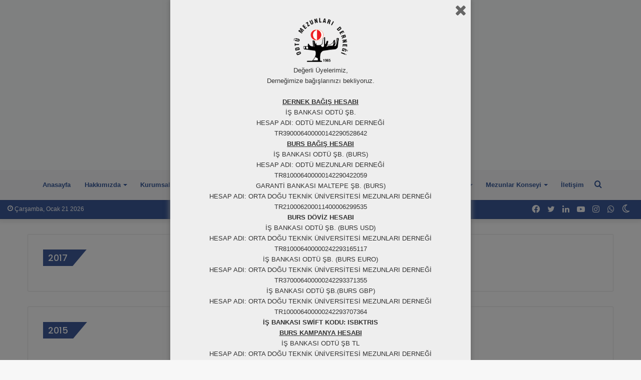

--- FILE ---
content_type: text/html; charset=UTF-8
request_url: https://www.odtumd.org.tr/fotograf-arsivi
body_size: 24301
content:
<!DOCTYPE html>
<html lang="tr" class="" data-skin="light" prefix="og: http://ogp.me/ns#">
<head>
	<meta charset="UTF-8" />
	<link rel="profile" href="https://gmpg.org/xfn/11" />
	
<!-- MapPress Easy Google Maps Version:2.95.9 (https://www.mappresspro.com) -->
<script>(function(h,c){h[c]=h[c]+(h[c]&&' ')+'quform-js'})(document.documentElement,'className');</script><title>Fotoğraf Arşivi &#8211; ODTÜ Mezunları Derneği</title>

<meta http-equiv='x-dns-prefetch-control' content='on'>
<link rel='dns-prefetch' href='//cdnjs.cloudflare.com' />
<link rel='dns-prefetch' href='//ajax.googleapis.com' />
<link rel='dns-prefetch' href='//fonts.googleapis.com' />
<link rel='dns-prefetch' href='//fonts.gstatic.com' />
<link rel='dns-prefetch' href='//s.gravatar.com' />
<link rel='dns-prefetch' href='//www.google-analytics.com' />
<link rel='preload' as='image' href='https://www.odtumd.org.tr/wp-content/uploads/2025/01/OMD-60.-Yil-Logo.png'>
<link rel='preload' as='font' href='https://www.odtumd.org.tr/wp-content/themes/jannah/assets/fonts/tielabs-fonticon/tielabs-fonticon.woff' type='font/woff' crossorigin='anonymous' />
<link rel='preload' as='font' href='https://www.odtumd.org.tr/wp-content/themes/jannah/assets/fonts/fontawesome/fa-solid-900.woff2' type='font/woff2' crossorigin='anonymous' />
<link rel='preload' as='font' href='https://www.odtumd.org.tr/wp-content/themes/jannah/assets/fonts/fontawesome/fa-brands-400.woff2' type='font/woff2' crossorigin='anonymous' />
<link rel='preload' as='font' href='https://www.odtumd.org.tr/wp-content/themes/jannah/assets/fonts/fontawesome/fa-regular-400.woff2' type='font/woff2' crossorigin='anonymous' />
<link rel='preload' as='script' href='https://ajax.googleapis.com/ajax/libs/webfont/1/webfont.js'>
<style>
#wpadminbar #wp-admin-bar-wsm_free_top_button .ab-icon:before {
	content: "\f239";
	color: #FF9800;
	top: 3px;
}
</style><meta name='robots' content='max-image-preview:large' />
		<script type="text/javascript">try{if("undefined"!=typeof localStorage){var tieSkin=localStorage.getItem("tie-skin"),html=document.getElementsByTagName("html")[0].classList,htmlSkin="light";if(html.contains("dark-skin")&&(htmlSkin="dark"),null!=tieSkin&&tieSkin!=htmlSkin){html.add("tie-skin-inverted");var tieSkinInverted=!0}"dark"==tieSkin?html.add("dark-skin"):"light"==tieSkin&&html.remove("dark-skin")}}catch(t){console.log(t)}</script>
		<link rel="alternate" type="application/rss+xml" title="ODTÜ Mezunları Derneği &raquo; akışı" href="https://www.odtumd.org.tr/feed" />
<link rel="alternate" type="application/rss+xml" title="ODTÜ Mezunları Derneği &raquo; yorum akışı" href="https://www.odtumd.org.tr/comments/feed" />
<link rel="alternate" title="oEmbed (JSON)" type="application/json+oembed" href="https://www.odtumd.org.tr/wp-json/oembed/1.0/embed?url=https%3A%2F%2Fwww.odtumd.org.tr%2Ffotograf-arsivi" />
<link rel="alternate" title="oEmbed (XML)" type="text/xml+oembed" href="https://www.odtumd.org.tr/wp-json/oembed/1.0/embed?url=https%3A%2F%2Fwww.odtumd.org.tr%2Ffotograf-arsivi&#038;format=xml" />

<meta property="og:title" content="Fotoğraf Arşivi - ODTÜ Mezunları Derneği" />
<meta property="og:type" content="article" />
<meta property="og:description" content="" />
<meta property="og:url" content="https://www.odtumd.org.tr/fotograf-arsivi" />
<meta property="og:site_name" content="ODTÜ Mezunları Derneği" />
<style id='wp-img-auto-sizes-contain-inline-css' type='text/css'>
img:is([sizes=auto i],[sizes^="auto," i]){contain-intrinsic-size:3000px 1500px}
/*# sourceURL=wp-img-auto-sizes-contain-inline-css */
</style>
<style id='wp-emoji-styles-inline-css' type='text/css'>

	img.wp-smiley, img.emoji {
		display: inline !important;
		border: none !important;
		box-shadow: none !important;
		height: 1em !important;
		width: 1em !important;
		margin: 0 0.07em !important;
		vertical-align: -0.1em !important;
		background: none !important;
		padding: 0 !important;
	}
/*# sourceURL=wp-emoji-styles-inline-css */
</style>
<style id='classic-theme-styles-inline-css' type='text/css'>
.wp-block-button__link{background-color:#32373c;border-radius:9999px;box-shadow:none;color:#fff;font-size:1.125em;padding:calc(.667em + 2px) calc(1.333em + 2px);text-decoration:none}.wp-block-file__button{background:#32373c;color:#fff}.wp-block-accordion-heading{margin:0}.wp-block-accordion-heading__toggle{background-color:inherit!important;color:inherit!important}.wp-block-accordion-heading__toggle:not(:focus-visible){outline:none}.wp-block-accordion-heading__toggle:focus,.wp-block-accordion-heading__toggle:hover{background-color:inherit!important;border:none;box-shadow:none;color:inherit;padding:var(--wp--preset--spacing--20,1em) 0;text-decoration:none}.wp-block-accordion-heading__toggle:focus-visible{outline:auto;outline-offset:0}
/*# sourceURL=https://www.odtumd.org.tr/wp-content/plugins/gutenberg/build/styles/block-library/classic.min.css */
</style>
<link rel='stylesheet' id='meze-frontend-css' href='https://www.odtumd.org.tr/wp-content/plugins/MezeSiparisleri/includes/frontend/../../assets/css/frontend.css?ver=1.3.4' type='text/css' media='all' />
<style id='meze-frontend-inline-css' type='text/css'>
/* MezeSiparişleri Custom Front CSS */
/* --- Turuncu "Sipariş Ver" butonu --- */
.meze-form button.meze-submit,
.meze-form .meze-submit.wp-element-button,
.meze-form .meze-submit.button {
  background: #f97316 !important;   /* turuncu */
  background-image: none !important;
  color: #fff !important;
  border: none !important;
  border-radius: 8px !important;
  padding: 10px 14px !important;
  line-height: 1.2 !important;
  box-shadow: none !important;
  text-shadow: none !important;
  cursor: pointer !important;
  appearance: none !important;
}

.meze-form button.meze-submit:hover,
.meze-form .meze-submit.wp-element-button:hover,
.meze-form .meze-submit.button:hover {
  filter: brightness(.95) !important;
}

.meze-form button.meze-submit:active {
  transform: translateY(1px) !important;
}

.meze-form button.meze-submit:focus-visible {
  outline: 2px solid #ea580c !important;
  outline-offset: 2px !important;
}

/* --- Başlığı tam 2 satıra sabitle --- */
.meze-form .meze-card h3 {
  margin: 0;                        /* dış boşluğu nötrle */
  line-height: 1.25;                /* satır yüksekliği */
  height: calc(1.25em * 2);         /* 2 satırın net yüksekliği */
  display: -webkit-box;
  -webkit-line-clamp: 2;            /* 2 satırda kes */
  -webkit-box-orient: vertical;
  overflow: hidden;                 /* taşanı gizle */
}
/* Seçim kutucuklarını (sayı inputu) turuncu yap */
.meze-form .meze-card .meze-input {
  width: 100%;
  box-sizing: border-box;
  border: 1.5px solid #f97316 !important; /* turuncu çerçeve */
  border-radius: 8px !important;
  padding: 8px 10px !important;
  background: #fff !important;
  color: #111;
  outline: none !important;
}

/* Hover / Focus */
.meze-form .meze-card .meze-input:hover {
  border-color: #fb923c !important;      /* biraz daha açık turuncu */
}
.meze-form .meze-card .meze-input:focus {
  border-color: #ea580c !important;      /* koyu turuncu */
  box-shadow: 0 0 0 3px rgba(249,115,22,.15) !important; /* turuncu odak halkası */
}

/* Ürün seçilince görünen fiyatı belirgin yap */
.meze-form .meze-card .meze-item-total {
  display: block;
  text-align: right;              /* istersen sola: left */
  min-height: 1.4em;
  font-weight: 600;
  color: #374151;                 /* nötr gri */
  transition: color .15s ease, font-weight .15s ease;
}

/* Boş değilse (yani bir miktar seçilmişse) daha koyu ve turuncu */
.meze-form .meze-card .meze-item-total:not(:empty) {
  font-weight: 800 !important;
  color: #f97316 !important;      /* turuncu vurgu */
}
/*# sourceURL=meze-frontend-inline-css */
</style>
<link rel='stylesheet' id='contact-form-7-css' href='https://www.odtumd.org.tr/wp-content/plugins/contact-form-7/includes/css/styles.css?ver=6.1.4' type='text/css' media='all' />
<link rel='stylesheet' id='document-gallery-css' href='https://www.odtumd.org.tr/wp-content/plugins/document-gallery/src/assets/css/style.min.css?ver=5.1.0' type='text/css' media='all' />
<link rel='stylesheet' id='foobox-free-min-css' href='https://www.odtumd.org.tr/wp-content/plugins/foobox-image-lightbox/free/css/foobox.free.min.css?ver=2.7.35' type='text/css' media='all' />
<link rel='stylesheet' id='mappress-css' href='https://www.odtumd.org.tr/wp-content/plugins/mappress-google-maps-for-wordpress/css/mappress.css?ver=2.95.9' type='text/css' media='all' />
<link rel='stylesheet' id='quform-css' href='https://www.odtumd.org.tr/wp-content/plugins/quform/cache/quform.css?ver=1756047303' type='text/css' media='all' />
<link rel='stylesheet' id='taqyeem-buttons-style-css' href='https://www.odtumd.org.tr/wp-content/plugins/taqyeem-buttons/assets/style.css?ver=6.9' type='text/css' media='all' />
<link rel='stylesheet' id='vefat-duyuru-style-css' href='https://www.odtumd.org.tr/wp-content/plugins/vefatduyurucu/assets/css/style.css?ver=4.0' type='text/css' media='all' />
<link rel='stylesheet' id='vlp-public-css' href='https://www.odtumd.org.tr/wp-content/plugins/visual-link-preview/dist/public.css?ver=2.2.9' type='text/css' media='all' />
<link rel='stylesheet' id='wsm-style-css' href='https://www.odtumd.org.tr/wp-content/plugins/wp-stats-manager/css/style.css?ver=1.2' type='text/css' media='all' />
<link rel='stylesheet' id='spu-public-css-css' href='https://www.odtumd.org.tr/wp-content/plugins/popups/public/assets/css/public.css?ver=1.9.3.8' type='text/css' media='all' />
<link rel='stylesheet' id='tablepress-default-css' href='https://www.odtumd.org.tr/wp-content/plugins/tablepress/css/build/default.css?ver=3.2.6' type='text/css' media='all' />
<link rel='stylesheet' id='rhc-print-css-css' href='https://www.odtumd.org.tr/wp-content/plugins/calendarize-it/css/print.css?ver=1.0.2' type='text/css' media='all' />
<link rel='stylesheet' id='calendarizeit-css' href='https://www.odtumd.org.tr/wp-content/plugins/calendarize-it/css/frontend.min.css?ver=4.0.8.6' type='text/css' media='all' />
<link rel='stylesheet' id='rhc-last-minue-css' href='https://www.odtumd.org.tr/wp-content/plugins/calendarize-it/css/last_minute_fixes.css?ver=1.1.1' type='text/css' media='all' />
<link rel='stylesheet' id='tie-css-base-css' href='https://www.odtumd.org.tr/wp-content/themes/jannah/assets/css/base.min.css?ver=5.4.0' type='text/css' media='all' />
<link rel='stylesheet' id='tie-css-styles-css' href='https://www.odtumd.org.tr/wp-content/themes/jannah/assets/css/style.min.css?ver=5.4.0' type='text/css' media='all' />
<link rel='stylesheet' id='tie-css-widgets-css' href='https://www.odtumd.org.tr/wp-content/themes/jannah/assets/css/widgets.min.css?ver=5.4.0' type='text/css' media='all' />
<link rel='stylesheet' id='tie-css-helpers-css' href='https://www.odtumd.org.tr/wp-content/themes/jannah/assets/css/helpers.min.css?ver=5.4.0' type='text/css' media='all' />
<link rel='stylesheet' id='tie-fontawesome5-css' href='https://www.odtumd.org.tr/wp-content/themes/jannah/assets/css/fontawesome.css?ver=5.4.0' type='text/css' media='all' />
<link rel='stylesheet' id='tie-css-ilightbox-css' href='https://www.odtumd.org.tr/wp-content/themes/jannah/assets/ilightbox/dark-skin/skin.css?ver=5.4.0' type='text/css' media='all' />
<link rel='stylesheet' id='tie-css-shortcodes-css' href='https://www.odtumd.org.tr/wp-content/themes/jannah/assets/css/plugins/shortcodes.min.css?ver=5.4.0' type='text/css' media='all' />
<link rel='stylesheet' id='taqyeem-styles-css' href='https://www.odtumd.org.tr/wp-content/themes/jannah/assets/css/plugins/taqyeem.min.css?ver=5.4.0' type='text/css' media='all' />
<link rel='stylesheet' id='tie-theme-child-css-css' href='https://www.odtumd.org.tr/wp-content/themes/jannah-child/style.css?ver=6.9' type='text/css' media='all' />
<style id='tie-theme-child-css-inline-css' type='text/css'>
.wf-active .logo-text,.wf-active h1,.wf-active h2,.wf-active h3,.wf-active h4,.wf-active h5,.wf-active h6,.wf-active .the-subtitle{font-family: 'Poppins';}.brand-title,a:hover,.tie-popup-search-submit,#logo.text-logo a,.theme-header nav .components #search-submit:hover,.theme-header .header-nav .components > li:hover > a,.theme-header .header-nav .components li a:hover,.main-menu ul.cats-vertical li a.is-active,.main-menu ul.cats-vertical li a:hover,.main-nav li.mega-menu .post-meta a:hover,.main-nav li.mega-menu .post-box-title a:hover,.search-in-main-nav.autocomplete-suggestions a:hover,#main-nav .menu ul:not(.cats-horizontal) li:hover > a,#main-nav .menu ul li.current-menu-item:not(.mega-link-column) > a,.top-nav .menu li:hover > a,.top-nav .menu > .tie-current-menu > a,.search-in-top-nav.autocomplete-suggestions .post-title a:hover,div.mag-box .mag-box-options .mag-box-filter-links a.active,.mag-box-filter-links .flexMenu-viewMore:hover > a,.stars-rating-active,body .tabs.tabs .active > a,.video-play-icon,.spinner-circle:after,#go-to-content:hover,.comment-list .comment-author .fn,.commentlist .comment-author .fn,blockquote::before,blockquote cite,blockquote.quote-simple p,.multiple-post-pages a:hover,#story-index li .is-current,.latest-tweets-widget .twitter-icon-wrap span,.wide-slider-nav-wrapper .slide,.wide-next-prev-slider-wrapper .tie-slider-nav li:hover span,.review-final-score h3,#mobile-menu-icon:hover .menu-text,body .entry a,.dark-skin body .entry a,.entry .post-bottom-meta a:hover,.comment-list .comment-content a,q a,blockquote a,.widget.tie-weather-widget .icon-basecloud-bg:after,.site-footer a:hover,.site-footer .stars-rating-active,.site-footer .twitter-icon-wrap span,.site-info a:hover{color: #3b5998;}#instagram-link a:hover{color: #3b5998 !important;border-color: #3b5998 !important;}#theme-header #main-nav .spinner-circle:after{color: #3b5998;}[type='submit'],.button,.generic-button a,.generic-button button,.theme-header .header-nav .comp-sub-menu a.button.guest-btn:hover,.theme-header .header-nav .comp-sub-menu a.checkout-button,nav.main-nav .menu > li.tie-current-menu > a,nav.main-nav .menu > li:hover > a,.main-menu .mega-links-head:after,.main-nav .mega-menu.mega-cat .cats-horizontal li a.is-active,#mobile-menu-icon:hover .nav-icon,#mobile-menu-icon:hover .nav-icon:before,#mobile-menu-icon:hover .nav-icon:after,.search-in-main-nav.autocomplete-suggestions a.button,.search-in-top-nav.autocomplete-suggestions a.button,.spinner > div,.post-cat,.pages-numbers li.current span,.multiple-post-pages > span,#tie-wrapper .mejs-container .mejs-controls,.mag-box-filter-links a:hover,.slider-arrow-nav a:not(.pagination-disabled):hover,.comment-list .reply a:hover,.commentlist .reply a:hover,#reading-position-indicator,#story-index-icon,.videos-block .playlist-title,.review-percentage .review-item span span,.tie-slick-dots li.slick-active button,.tie-slick-dots li button:hover,.digital-rating-static,.timeline-widget li a:hover .date:before,#wp-calendar #today,.posts-list-counter li.widget-post-list:before,.cat-counter a + span,.tie-slider-nav li span:hover,.fullwidth-area .widget_tag_cloud .tagcloud a:hover,.magazine2:not(.block-head-4) .dark-widgetized-area ul.tabs a:hover,.magazine2:not(.block-head-4) .dark-widgetized-area ul.tabs .active a,.magazine1 .dark-widgetized-area ul.tabs a:hover,.magazine1 .dark-widgetized-area ul.tabs .active a,.block-head-4.magazine2 .dark-widgetized-area .tabs.tabs .active a,.block-head-4.magazine2 .dark-widgetized-area .tabs > .active a:before,.block-head-4.magazine2 .dark-widgetized-area .tabs > .active a:after,.demo_store,.demo #logo:after,.demo #sticky-logo:after,.widget.tie-weather-widget,span.video-close-btn:hover,#go-to-top,.latest-tweets-widget .slider-links .button:not(:hover){background-color: #3b5998;color: #FFFFFF;}.tie-weather-widget .widget-title .the-subtitle,.block-head-4.magazine2 #footer .tabs .active a:hover{color: #FFFFFF;}pre,code,.pages-numbers li.current span,.theme-header .header-nav .comp-sub-menu a.button.guest-btn:hover,.multiple-post-pages > span,.post-content-slideshow .tie-slider-nav li span:hover,#tie-body .tie-slider-nav li > span:hover,.slider-arrow-nav a:not(.pagination-disabled):hover,.main-nav .mega-menu.mega-cat .cats-horizontal li a.is-active,.main-nav .mega-menu.mega-cat .cats-horizontal li a:hover,.main-menu .menu > li > .menu-sub-content{border-color: #3b5998;}.main-menu .menu > li.tie-current-menu{border-bottom-color: #3b5998;}.top-nav .menu li.tie-current-menu > a:before,.top-nav .menu li.menu-item-has-children:hover > a:before{border-top-color: #3b5998;}.main-nav .main-menu .menu > li.tie-current-menu > a:before,.main-nav .main-menu .menu > li:hover > a:before{border-top-color: #FFFFFF;}header.main-nav-light .main-nav .menu-item-has-children li:hover > a:before,header.main-nav-light .main-nav .mega-menu li:hover > a:before{border-left-color: #3b5998;}.rtl header.main-nav-light .main-nav .menu-item-has-children li:hover > a:before,.rtl header.main-nav-light .main-nav .mega-menu li:hover > a:before{border-right-color: #3b5998;border-left-color: transparent;}.top-nav ul.menu li .menu-item-has-children:hover > a:before{border-top-color: transparent;border-left-color: #3b5998;}.rtl .top-nav ul.menu li .menu-item-has-children:hover > a:before{border-left-color: transparent;border-right-color: #3b5998;}::-moz-selection{background-color: #3b5998;color: #FFFFFF;}::selection{background-color: #3b5998;color: #FFFFFF;}circle.circle_bar{stroke: #3b5998;}#reading-position-indicator{box-shadow: 0 0 10px rgba( 59,89,152,0.7);}#logo.text-logo a:hover,body .entry a:hover,.dark-skin body .entry a:hover,.comment-list .comment-content a:hover,.block-head-4.magazine2 .site-footer .tabs li a:hover,q a:hover,blockquote a:hover{color: #092766;}.button:hover,input[type='submit']:hover,.generic-button a:hover,.generic-button button:hover,a.post-cat:hover,.site-footer .button:hover,.site-footer [type='submit']:hover,.search-in-main-nav.autocomplete-suggestions a.button:hover,.search-in-top-nav.autocomplete-suggestions a.button:hover,.theme-header .header-nav .comp-sub-menu a.checkout-button:hover{background-color: #092766;color: #FFFFFF;}.theme-header .header-nav .comp-sub-menu a.checkout-button:not(:hover),body .entry a.button{color: #FFFFFF;}#story-index.is-compact .story-index-content{background-color: #3b5998;}#story-index.is-compact .story-index-content a,#story-index.is-compact .story-index-content .is-current{color: #FFFFFF;}#tie-body .has-block-head-4,#tie-body .mag-box-title h3,#tie-body .comment-reply-title,#tie-body .related.products > h2,#tie-body .up-sells > h2,#tie-body .cross-sells > h2,#tie-body .cart_totals > h2,#tie-body .bbp-form legend,#tie-body .mag-box-title h3 a,#tie-body .section-title-default a,#tie-body #cancel-comment-reply-link {color: #FFFFFF;}#tie-body .has-block-head-4:before,#tie-body .mag-box-title h3:before,#tie-body .comment-reply-title:before,#tie-body .related.products > h2:before,#tie-body .up-sells > h2:before,#tie-body .cross-sells > h2:before,#tie-body .cart_totals > h2:before,#tie-body .bbp-form legend:before {background-color: #3b5998;}#tie-body .block-more-button{color: #3b5998;}#tie-body .block-more-button:hover{color: #092766;}#tie-body .has-block-head-4:after,#tie-body .mag-box-title h3:after,#tie-body .comment-reply-title:after,#tie-body .related.products > h2:after,#tie-body .up-sells > h2:after,#tie-body .cross-sells > h2:after,#tie-body .cart_totals > h2:after,#tie-body .bbp-form legend:after{background-color: #3b5998;}.brand-title,a:hover,.tie-popup-search-submit,#logo.text-logo a,.theme-header nav .components #search-submit:hover,.theme-header .header-nav .components > li:hover > a,.theme-header .header-nav .components li a:hover,.main-menu ul.cats-vertical li a.is-active,.main-menu ul.cats-vertical li a:hover,.main-nav li.mega-menu .post-meta a:hover,.main-nav li.mega-menu .post-box-title a:hover,.search-in-main-nav.autocomplete-suggestions a:hover,#main-nav .menu ul:not(.cats-horizontal) li:hover > a,#main-nav .menu ul li.current-menu-item:not(.mega-link-column) > a,.top-nav .menu li:hover > a,.top-nav .menu > .tie-current-menu > a,.search-in-top-nav.autocomplete-suggestions .post-title a:hover,div.mag-box .mag-box-options .mag-box-filter-links a.active,.mag-box-filter-links .flexMenu-viewMore:hover > a,.stars-rating-active,body .tabs.tabs .active > a,.video-play-icon,.spinner-circle:after,#go-to-content:hover,.comment-list .comment-author .fn,.commentlist .comment-author .fn,blockquote::before,blockquote cite,blockquote.quote-simple p,.multiple-post-pages a:hover,#story-index li .is-current,.latest-tweets-widget .twitter-icon-wrap span,.wide-slider-nav-wrapper .slide,.wide-next-prev-slider-wrapper .tie-slider-nav li:hover span,.review-final-score h3,#mobile-menu-icon:hover .menu-text,body .entry a,.dark-skin body .entry a,.entry .post-bottom-meta a:hover,.comment-list .comment-content a,q a,blockquote a,.widget.tie-weather-widget .icon-basecloud-bg:after,.site-footer a:hover,.site-footer .stars-rating-active,.site-footer .twitter-icon-wrap span,.site-info a:hover{color: #3b5998;}#instagram-link a:hover{color: #3b5998 !important;border-color: #3b5998 !important;}#theme-header #main-nav .spinner-circle:after{color: #3b5998;}[type='submit'],.button,.generic-button a,.generic-button button,.theme-header .header-nav .comp-sub-menu a.button.guest-btn:hover,.theme-header .header-nav .comp-sub-menu a.checkout-button,nav.main-nav .menu > li.tie-current-menu > a,nav.main-nav .menu > li:hover > a,.main-menu .mega-links-head:after,.main-nav .mega-menu.mega-cat .cats-horizontal li a.is-active,#mobile-menu-icon:hover .nav-icon,#mobile-menu-icon:hover .nav-icon:before,#mobile-menu-icon:hover .nav-icon:after,.search-in-main-nav.autocomplete-suggestions a.button,.search-in-top-nav.autocomplete-suggestions a.button,.spinner > div,.post-cat,.pages-numbers li.current span,.multiple-post-pages > span,#tie-wrapper .mejs-container .mejs-controls,.mag-box-filter-links a:hover,.slider-arrow-nav a:not(.pagination-disabled):hover,.comment-list .reply a:hover,.commentlist .reply a:hover,#reading-position-indicator,#story-index-icon,.videos-block .playlist-title,.review-percentage .review-item span span,.tie-slick-dots li.slick-active button,.tie-slick-dots li button:hover,.digital-rating-static,.timeline-widget li a:hover .date:before,#wp-calendar #today,.posts-list-counter li.widget-post-list:before,.cat-counter a + span,.tie-slider-nav li span:hover,.fullwidth-area .widget_tag_cloud .tagcloud a:hover,.magazine2:not(.block-head-4) .dark-widgetized-area ul.tabs a:hover,.magazine2:not(.block-head-4) .dark-widgetized-area ul.tabs .active a,.magazine1 .dark-widgetized-area ul.tabs a:hover,.magazine1 .dark-widgetized-area ul.tabs .active a,.block-head-4.magazine2 .dark-widgetized-area .tabs.tabs .active a,.block-head-4.magazine2 .dark-widgetized-area .tabs > .active a:before,.block-head-4.magazine2 .dark-widgetized-area .tabs > .active a:after,.demo_store,.demo #logo:after,.demo #sticky-logo:after,.widget.tie-weather-widget,span.video-close-btn:hover,#go-to-top,.latest-tweets-widget .slider-links .button:not(:hover){background-color: #3b5998;color: #FFFFFF;}.tie-weather-widget .widget-title .the-subtitle,.block-head-4.magazine2 #footer .tabs .active a:hover{color: #FFFFFF;}pre,code,.pages-numbers li.current span,.theme-header .header-nav .comp-sub-menu a.button.guest-btn:hover,.multiple-post-pages > span,.post-content-slideshow .tie-slider-nav li span:hover,#tie-body .tie-slider-nav li > span:hover,.slider-arrow-nav a:not(.pagination-disabled):hover,.main-nav .mega-menu.mega-cat .cats-horizontal li a.is-active,.main-nav .mega-menu.mega-cat .cats-horizontal li a:hover,.main-menu .menu > li > .menu-sub-content{border-color: #3b5998;}.main-menu .menu > li.tie-current-menu{border-bottom-color: #3b5998;}.top-nav .menu li.tie-current-menu > a:before,.top-nav .menu li.menu-item-has-children:hover > a:before{border-top-color: #3b5998;}.main-nav .main-menu .menu > li.tie-current-menu > a:before,.main-nav .main-menu .menu > li:hover > a:before{border-top-color: #FFFFFF;}header.main-nav-light .main-nav .menu-item-has-children li:hover > a:before,header.main-nav-light .main-nav .mega-menu li:hover > a:before{border-left-color: #3b5998;}.rtl header.main-nav-light .main-nav .menu-item-has-children li:hover > a:before,.rtl header.main-nav-light .main-nav .mega-menu li:hover > a:before{border-right-color: #3b5998;border-left-color: transparent;}.top-nav ul.menu li .menu-item-has-children:hover > a:before{border-top-color: transparent;border-left-color: #3b5998;}.rtl .top-nav ul.menu li .menu-item-has-children:hover > a:before{border-left-color: transparent;border-right-color: #3b5998;}::-moz-selection{background-color: #3b5998;color: #FFFFFF;}::selection{background-color: #3b5998;color: #FFFFFF;}circle.circle_bar{stroke: #3b5998;}#reading-position-indicator{box-shadow: 0 0 10px rgba( 59,89,152,0.7);}#logo.text-logo a:hover,body .entry a:hover,.dark-skin body .entry a:hover,.comment-list .comment-content a:hover,.block-head-4.magazine2 .site-footer .tabs li a:hover,q a:hover,blockquote a:hover{color: #092766;}.button:hover,input[type='submit']:hover,.generic-button a:hover,.generic-button button:hover,a.post-cat:hover,.site-footer .button:hover,.site-footer [type='submit']:hover,.search-in-main-nav.autocomplete-suggestions a.button:hover,.search-in-top-nav.autocomplete-suggestions a.button:hover,.theme-header .header-nav .comp-sub-menu a.checkout-button:hover{background-color: #092766;color: #FFFFFF;}.theme-header .header-nav .comp-sub-menu a.checkout-button:not(:hover),body .entry a.button{color: #FFFFFF;}#story-index.is-compact .story-index-content{background-color: #3b5998;}#story-index.is-compact .story-index-content a,#story-index.is-compact .story-index-content .is-current{color: #FFFFFF;}#tie-body .has-block-head-4,#tie-body .mag-box-title h3,#tie-body .comment-reply-title,#tie-body .related.products > h2,#tie-body .up-sells > h2,#tie-body .cross-sells > h2,#tie-body .cart_totals > h2,#tie-body .bbp-form legend,#tie-body .mag-box-title h3 a,#tie-body .section-title-default a,#tie-body #cancel-comment-reply-link {color: #FFFFFF;}#tie-body .has-block-head-4:before,#tie-body .mag-box-title h3:before,#tie-body .comment-reply-title:before,#tie-body .related.products > h2:before,#tie-body .up-sells > h2:before,#tie-body .cross-sells > h2:before,#tie-body .cart_totals > h2:before,#tie-body .bbp-form legend:before {background-color: #3b5998;}#tie-body .block-more-button{color: #3b5998;}#tie-body .block-more-button:hover{color: #092766;}#tie-body .has-block-head-4:after,#tie-body .mag-box-title h3:after,#tie-body .comment-reply-title:after,#tie-body .related.products > h2:after,#tie-body .up-sells > h2:after,#tie-body .cross-sells > h2:after,#tie-body .cart_totals > h2:after,#tie-body .bbp-form legend:after{background-color: #3b5998;}#top-nav,#top-nav .sub-menu,#top-nav .comp-sub-menu,#top-nav .ticker-content,#top-nav .ticker-swipe,.top-nav-boxed #top-nav .topbar-wrapper,.search-in-top-nav.autocomplete-suggestions,#top-nav .guest-btn:not(:hover){background-color : #3b5998;}#top-nav *,.search-in-top-nav.autocomplete-suggestions{border-color: rgba( 255,255,255,0.08);}#top-nav .icon-basecloud-bg:after{color: #3b5998;}#top-nav a:not(:hover),#top-nav input,#top-nav #search-submit,#top-nav .fa-spinner,#top-nav .dropdown-social-icons li a span,#top-nav .components > li .social-link:not(:hover) span,.search-in-top-nav.autocomplete-suggestions a{color: #f6f7f9;}#top-nav .menu-item-has-children > a:before{border-top-color: #f6f7f9;}#top-nav li .menu-item-has-children > a:before{border-top-color: transparent;border-left-color: #f6f7f9;}.rtl #top-nav .menu li .menu-item-has-children > a:before{border-left-color: transparent;border-right-color: #f6f7f9;}#top-nav input::-moz-placeholder{color: #f6f7f9;}#top-nav input:-moz-placeholder{color: #f6f7f9;}#top-nav input:-ms-input-placeholder{color: #f6f7f9;}#top-nav input::-webkit-input-placeholder{color: #f6f7f9;}#top-nav .comp-sub-menu .button:hover,#top-nav .checkout-button,.search-in-top-nav.autocomplete-suggestions .button{background-color: #ffffff;}#top-nav a:hover,#top-nav .menu li:hover > a,#top-nav .menu > .tie-current-menu > a,#top-nav .components > li:hover > a,#top-nav .components #search-submit:hover,.search-in-top-nav.autocomplete-suggestions .post-title a:hover{color: #ffffff;}#top-nav .comp-sub-menu .button:hover{border-color: #ffffff;}#top-nav .tie-current-menu > a:before,#top-nav .menu .menu-item-has-children:hover > a:before{border-top-color: #ffffff;}#top-nav .menu li .menu-item-has-children:hover > a:before{border-top-color: transparent;border-left-color: #ffffff;}.rtl #top-nav .menu li .menu-item-has-children:hover > a:before{border-left-color: transparent;border-right-color: #ffffff;}#top-nav .comp-sub-menu .button:hover,#top-nav .comp-sub-menu .checkout-button,.search-in-top-nav.autocomplete-suggestions .button{color: #000000;}#top-nav .comp-sub-menu .checkout-button:hover,.search-in-top-nav.autocomplete-suggestions .button:hover{background-color: #e1e1e1;}#top-nav,#top-nav .comp-sub-menu,#top-nav .tie-weather-widget{color: #ffffff;}.search-in-top-nav.autocomplete-suggestions .post-meta,.search-in-top-nav.autocomplete-suggestions .post-meta a:not(:hover){color: rgba( 255,255,255,0.7 );}#top-nav .weather-icon .icon-cloud,#top-nav .weather-icon .icon-basecloud-bg,#top-nav .weather-icon .icon-cloud-behind{color: #ffffff !important;}#main-nav,#main-nav .menu-sub-content,#main-nav .comp-sub-menu,#main-nav .guest-btn:not(:hover),#main-nav ul.cats-vertical li a.is-active,#main-nav ul.cats-vertical li a:hover.search-in-main-nav.autocomplete-suggestions{background-color: #f6f7f9;}#main-nav{border-width: 0;}#theme-header #main-nav:not(.fixed-nav){bottom: 0;}#main-nav .icon-basecloud-bg:after{color: #f6f7f9;}#main-nav *,.search-in-main-nav.autocomplete-suggestions{border-color: rgba(0,0,0,0.07);}.main-nav-boxed #main-nav .main-menu-wrapper{border-width: 0;}#main-nav .menu li.menu-item-has-children > a:before,#main-nav .main-menu .mega-menu > a:before{border-top-color: #365899;}#main-nav .menu li .menu-item-has-children > a:before,#main-nav .mega-menu .menu-item-has-children > a:before{border-top-color: transparent;border-left-color: #365899;}.rtl #main-nav .menu li .menu-item-has-children > a:before,.rtl #main-nav .mega-menu .menu-item-has-children > a:before{border-left-color: transparent;border-right-color: #365899;}#main-nav a:not(:hover),#main-nav a.social-link:not(:hover) span,#main-nav .dropdown-social-icons li a span,.search-in-main-nav.autocomplete-suggestions a{color: #365899;}#main-nav .comp-sub-menu .button:hover,#main-nav .menu > li.tie-current-menu,#main-nav .menu > li > .menu-sub-content,#main-nav .cats-horizontal a.is-active,#main-nav .cats-horizontal a:hover{border-color: #3b5998;}#main-nav .menu > li.tie-current-menu > a,#main-nav .menu > li:hover > a,#main-nav .mega-links-head:after,#main-nav .comp-sub-menu .button:hover,#main-nav .comp-sub-menu .checkout-button,#main-nav .cats-horizontal a.is-active,#main-nav .cats-horizontal a:hover,.search-in-main-nav.autocomplete-suggestions .button,#main-nav .spinner > div{background-color: #3b5998;}#main-nav .menu ul li:hover > a,#main-nav .menu ul li.current-menu-item:not(.mega-link-column) > a,#main-nav .components a:hover,#main-nav .components > li:hover > a,#main-nav #search-submit:hover,#main-nav .cats-vertical a.is-active,#main-nav .cats-vertical a:hover,#main-nav .mega-menu .post-meta a:hover,#main-nav .mega-menu .post-box-title a:hover,.search-in-main-nav.autocomplete-suggestions a:hover,#main-nav .spinner-circle:after{color: #3b5998;}#main-nav .menu > li.tie-current-menu > a,#main-nav .menu > li:hover > a,#main-nav .components .button:hover,#main-nav .comp-sub-menu .checkout-button,.theme-header #main-nav .mega-menu .cats-horizontal a.is-active,.theme-header #main-nav .mega-menu .cats-horizontal a:hover,.search-in-main-nav.autocomplete-suggestions a.button{color: #FFFFFF;}#main-nav .menu > li.tie-current-menu > a:before,#main-nav .menu > li:hover > a:before{border-top-color: #FFFFFF;}.main-nav-light #main-nav .menu-item-has-children li:hover > a:before,.main-nav-light #main-nav .mega-menu li:hover > a:before{border-left-color: #3b5998;}.rtl .main-nav-light #main-nav .menu-item-has-children li:hover > a:before,.rtl .main-nav-light #main-nav .mega-menu li:hover > a:before{border-right-color: #3b5998;border-left-color: transparent;}.search-in-main-nav.autocomplete-suggestions .button:hover,#main-nav .comp-sub-menu .checkout-button:hover{background-color: #1d3b7a;}#main-nav,#main-nav input,#main-nav #search-submit,#main-nav .fa-spinner,#main-nav .comp-sub-menu,#main-nav .tie-weather-widget{color: #4b4f56;}#main-nav input::-moz-placeholder{color: #4b4f56;}#main-nav input:-moz-placeholder{color: #4b4f56;}#main-nav input:-ms-input-placeholder{color: #4b4f56;}#main-nav input::-webkit-input-placeholder{color: #4b4f56;}#main-nav .mega-menu .post-meta,#main-nav .mega-menu .post-meta a,.search-in-main-nav.autocomplete-suggestions .post-meta{color: rgba(75,79,86,0.6);}#main-nav .weather-icon .icon-cloud,#main-nav .weather-icon .icon-basecloud-bg,#main-nav .weather-icon .icon-cloud-behind{color: #4b4f56 !important;}#tie-wrapper #theme-header{background-color: rgba(52,152,219,0.01);}#logo.text-logo a,#logo.text-logo a:hover{color: #FFFFFF;}@media (max-width: 991px){#tie-wrapper #theme-header .logo-container.fixed-nav{background-color: rgba(52,152,219,0.95);}}@media (max-width: 991px){#tie-wrapper #theme-header .logo-container{background-color: rgba(52,152,219,0.01);}}#footer{background-color: #f6f7f9;}#site-info{background-color: #34495e;}@media (max-width: 991px) {#tie-wrapper #theme-header,#tie-wrapper #theme-header #main-nav .main-menu-wrapper,#tie-wrapper #theme-header .logo-container{background: transparent;}#tie-wrapper #theme-header .logo-container,#tie-wrapper #theme-header .logo-container.fixed-nav,#tie-wrapper #theme-header #main-nav {background-color: rgba(59,89,152,0.01);}.mobile-header-components .components .comp-sub-menu{background-color: rgba(59,89,152,0.01);}}#footer .posts-list-counter .posts-list-items li.widget-post-list:before{border-color: #f6f7f9;}#footer .timeline-widget a .date:before{border-color: rgba(246,247,249,0.8);}#footer .footer-boxed-widget-area,#footer textarea,#footer input:not([type=submit]),#footer select,#footer code,#footer kbd,#footer pre,#footer samp,#footer .show-more-button,#footer .slider-links .tie-slider-nav span,#footer #wp-calendar,#footer #wp-calendar tbody td,#footer #wp-calendar thead th,#footer .widget.buddypress .item-options a{border-color: rgba(0,0,0,0.1);}#footer .social-statistics-widget .white-bg li.social-icons-item a,#footer .widget_tag_cloud .tagcloud a,#footer .latest-tweets-widget .slider-links .tie-slider-nav span,#footer .widget_layered_nav_filters a{border-color: rgba(0,0,0,0.1);}#footer .social-statistics-widget .white-bg li:before{background: rgba(0,0,0,0.1);}.site-footer #wp-calendar tbody td{background: rgba(0,0,0,0.02);}#footer .white-bg .social-icons-item a span.followers span,#footer .circle-three-cols .social-icons-item a .followers-num,#footer .circle-three-cols .social-icons-item a .followers-name{color: rgba(0,0,0,0.8);}#footer .timeline-widget ul:before,#footer .timeline-widget a:not(:hover) .date:before{background-color: #d8d9db;}#footer .widget-title,#footer .widget-title a:not(:hover){color: #3b5998;}#footer,#footer textarea,#footer input:not([type='submit']),#footer select,#footer #wp-calendar tbody,#footer .tie-slider-nav li span:not(:hover),#footer .widget_categories li a:before,#footer .widget_product_categories li a:before,#footer .widget_layered_nav li a:before,#footer .widget_archive li a:before,#footer .widget_nav_menu li a:before,#footer .widget_meta li a:before,#footer .widget_pages li a:before,#footer .widget_recent_entries li a:before,#footer .widget_display_forums li a:before,#footer .widget_display_views li a:before,#footer .widget_rss li a:before,#footer .widget_display_stats dt:before,#footer .subscribe-widget-content h3,#footer .about-author .social-icons a:not(:hover) span{color: #1d2129;}#footer post-widget-body .meta-item,#footer .post-meta,#footer .stream-title,#footer.dark-skin .timeline-widget .date,#footer .wp-caption .wp-caption-text,#footer .rss-date{color: rgba(29,33,41,0.7);}#footer input::-moz-placeholder{color: #1d2129;}#footer input:-moz-placeholder{color: #1d2129;}#footer input:-ms-input-placeholder{color: #1d2129;}#footer input::-webkit-input-placeholder{color: #1d2129;}.site-footer.dark-skin a:not(:hover){color: #4b6dad;}.site-footer.dark-skin a:hover,#footer .stars-rating-active,#footer .twitter-icon-wrap span,.block-head-4.magazine2 #footer .tabs li a{color: #3b5998;}#footer .circle_bar{stroke: #3b5998;}#footer .widget.buddypress .item-options a.selected,#footer .widget.buddypress .item-options a.loading,#footer .tie-slider-nav span:hover,.block-head-4.magazine2 #footer .tabs{border-color: #3b5998;}.magazine2:not(.block-head-4) #footer .tabs a:hover,.magazine2:not(.block-head-4) #footer .tabs .active a,.magazine1 #footer .tabs a:hover,.magazine1 #footer .tabs .active a,.block-head-4.magazine2 #footer .tabs.tabs .active a,.block-head-4.magazine2 #footer .tabs > .active a:before,.block-head-4.magazine2 #footer .tabs > li.active:nth-child(n) a:after,#footer .digital-rating-static,#footer .timeline-widget li a:hover .date:before,#footer #wp-calendar #today,#footer .posts-list-counter .posts-list-items li.widget-post-list:before,#footer .cat-counter span,#footer.dark-skin .the-global-title:after,#footer .button,#footer [type='submit'],#footer .spinner > div,#footer .widget.buddypress .item-options a.selected,#footer .widget.buddypress .item-options a.loading,#footer .tie-slider-nav span:hover,#footer .fullwidth-area .tagcloud a:hover{background-color: #3b5998;color: #FFFFFF;}.block-head-4.magazine2 #footer .tabs li a:hover{color: #1d3b7a;}.block-head-4.magazine2 #footer .tabs.tabs .active a:hover,#footer .widget.buddypress .item-options a.selected,#footer .widget.buddypress .item-options a.loading,#footer .tie-slider-nav span:hover{color: #FFFFFF !important;}#footer .button:hover,#footer [type='submit']:hover{background-color: #1d3b7a;color: #FFFFFF;}#site-info,#site-info ul.social-icons li a:not(:hover) span{color: #ffffff;}#footer .site-info a:not(:hover){color: #3498db;}.side-aside #mobile-menu li a,.side-aside #mobile-menu .mobile-arrows,.side-aside #mobile-search .search-field{color: #3b5998;}#mobile-search .search-field::-moz-placeholder {color: #3b5998;}#mobile-search .search-field:-moz-placeholder {color: #3b5998;}#mobile-search .search-field:-ms-input-placeholder {color: #3b5998;}#mobile-search .search-field::-webkit-input-placeholder {color: #3b5998;}@media (max-width: 991px){.tie-btn-close span{color: #3b5998;}}#mobile-social-icons .social-icons-item a:not(:hover) span{color: #34495e!important;}.mobile-header-components li.custom-menu-link > a,#mobile-menu-icon .menu-text{color: #3b5998!important;}#mobile-menu-icon .nav-icon,#mobile-menu-icon .nav-icon:before,#mobile-menu-icon .nav-icon:after{background-color: #3b5998!important;}
/*# sourceURL=tie-theme-child-css-inline-css */
</style>
		<script type="text/javascript">
			ajaxurl = typeof(ajaxurl) !== 'string' ? 'https://www.odtumd.org.tr/wp-admin/admin-ajax.php' : ajaxurl;
		</script>
		<script type="text/javascript" src="https://www.odtumd.org.tr/wp-includes/js/jquery/jquery.min.js?ver=3.7.1" id="jquery-core-js"></script>
<script type="text/javascript" src="https://www.odtumd.org.tr/wp-includes/js/jquery/jquery-migrate.min.js?ver=3.4.1" id="jquery-migrate-js"></script>
<script type="text/javascript" src="https://www.odtumd.org.tr/wp-content/plugins/gutenberg/build/scripts/hooks/index.min.js?ver=7496969728ca0f95732d" id="wp-hooks-js"></script>
<script type="text/javascript" src="https://www.odtumd.org.tr/wp-content/plugins/gutenberg/build/scripts/i18n/index.min.js?ver=781d11515ad3d91786ec" id="wp-i18n-js"></script>
<script type="text/javascript" id="wp-i18n-js-after">
/* <![CDATA[ */
wp.i18n.setLocaleData( { 'text direction\u0004ltr': [ 'ltr' ] } );
//# sourceURL=wp-i18n-js-after
/* ]]> */
</script>
<script type="text/javascript" id="3d-flip-book-client-locale-loader-js-extra">
/* <![CDATA[ */
var FB3D_CLIENT_LOCALE = {"ajaxurl":"https://www.odtumd.org.tr/wp-admin/admin-ajax.php","dictionary":{"Table of contents":"Table of contents","Close":"Close","Bookmarks":"Bookmarks","Thumbnails":"Thumbnails","Search":"Search","Share":"Share","Facebook":"Facebook","Twitter":"Twitter","Email":"Email","Play":"Play","Previous page":"Previous page","Next page":"Next page","Zoom in":"Zoom in","Zoom out":"Zoom out","Fit view":"Fit view","Auto play":"Auto play","Full screen":"Full screen","More":"More","Smart pan":"Smart pan","Single page":"Single page","Sounds":"Sounds","Stats":"Stats","Print":"Print","Download":"Download","Goto first page":"Goto first page","Goto last page":"Goto last page"},"images":"https://www.odtumd.org.tr/wp-content/plugins/interactive-3d-flipbook-powered-physics-engine/assets/images/","jsData":{"urls":[],"posts":{"ids_mis":[],"ids":[]},"pages":[],"firstPages":[],"bookCtrlProps":[],"bookTemplates":[]},"key":"3d-flip-book","pdfJS":{"pdfJsLib":"https://www.odtumd.org.tr/wp-content/plugins/interactive-3d-flipbook-powered-physics-engine/assets/js/pdf.min.js?ver=4.3.136","pdfJsWorker":"https://www.odtumd.org.tr/wp-content/plugins/interactive-3d-flipbook-powered-physics-engine/assets/js/pdf.worker.js?ver=4.3.136","stablePdfJsLib":"https://www.odtumd.org.tr/wp-content/plugins/interactive-3d-flipbook-powered-physics-engine/assets/js/stable/pdf.min.js?ver=2.5.207","stablePdfJsWorker":"https://www.odtumd.org.tr/wp-content/plugins/interactive-3d-flipbook-powered-physics-engine/assets/js/stable/pdf.worker.js?ver=2.5.207","pdfJsCMapUrl":"https://www.odtumd.org.tr/wp-content/plugins/interactive-3d-flipbook-powered-physics-engine/assets/cmaps/"},"cacheurl":"https://www.odtumd.org.tr/wp-content/uploads/3d-flip-book/cache/","pluginsurl":"https://www.odtumd.org.tr/wp-content/plugins/","pluginurl":"https://www.odtumd.org.tr/wp-content/plugins/interactive-3d-flipbook-powered-physics-engine/","thumbnailSize":{"width":"150","height":"150"},"version":"1.16.17"};
//# sourceURL=3d-flip-book-client-locale-loader-js-extra
/* ]]> */
</script>
<script type="text/javascript" src="https://www.odtumd.org.tr/wp-content/plugins/interactive-3d-flipbook-powered-physics-engine/assets/js/client-locale-loader.js?ver=1.16.17" id="3d-flip-book-client-locale-loader-js" async="async" data-wp-strategy="async"></script>
<script type="text/javascript" src="https://www.odtumd.org.tr/wp-content/plugins/calendarize-it/js/bootstrap.min.js?ver=3.0.0" id="bootstrap-js"></script>
<script type="text/javascript" src="https://www.odtumd.org.tr/wp-content/plugins/calendarize-it/js/bootstrap-select.js?ver=1.0.2" id="bootstrap-select-js"></script>
<script type="text/javascript" src="https://www.odtumd.org.tr/wp-content/plugins/calendarize-it/js/moment.js?ver=2.29.1" id="rhc-moment-js"></script>
<script type="text/javascript" src="https://www.odtumd.org.tr/wp-includes/js/jquery/ui/core.min.js?ver=1.13.3" id="jquery-ui-core-js"></script>
<script type="text/javascript" src="https://www.odtumd.org.tr/wp-includes/js/jquery/ui/accordion.min.js?ver=1.13.3" id="jquery-ui-accordion-js"></script>
<script type="text/javascript" src="https://www.odtumd.org.tr/wp-includes/js/jquery/ui/mouse.min.js?ver=1.13.3" id="jquery-ui-mouse-js"></script>
<script type="text/javascript" src="https://www.odtumd.org.tr/wp-includes/js/jquery/ui/slider.min.js?ver=1.13.3" id="jquery-ui-slider-js"></script>
<script type="text/javascript" src="https://www.odtumd.org.tr/wp-includes/js/jquery/ui/resizable.min.js?ver=1.13.3" id="jquery-ui-resizable-js"></script>
<script type="text/javascript" src="https://www.odtumd.org.tr/wp-includes/js/jquery/ui/draggable.min.js?ver=1.13.3" id="jquery-ui-draggable-js"></script>
<script type="text/javascript" src="https://www.odtumd.org.tr/wp-includes/js/jquery/ui/controlgroup.min.js?ver=1.13.3" id="jquery-ui-controlgroup-js"></script>
<script type="text/javascript" src="https://www.odtumd.org.tr/wp-includes/js/jquery/ui/checkboxradio.min.js?ver=1.13.3" id="jquery-ui-checkboxradio-js"></script>
<script type="text/javascript" src="https://www.odtumd.org.tr/wp-includes/js/jquery/ui/button.min.js?ver=1.13.3" id="jquery-ui-button-js"></script>
<script type="text/javascript" src="https://www.odtumd.org.tr/wp-includes/js/jquery/ui/dialog.min.js?ver=1.13.3" id="jquery-ui-dialog-js"></script>
<script type="text/javascript" src="https://www.odtumd.org.tr/wp-includes/js/jquery/ui/tabs.min.js?ver=1.13.3" id="jquery-ui-tabs-js"></script>
<script type="text/javascript" src="https://www.odtumd.org.tr/wp-includes/js/jquery/ui/sortable.min.js?ver=1.13.3" id="jquery-ui-sortable-js"></script>
<script type="text/javascript" src="https://www.odtumd.org.tr/wp-includes/js/jquery/ui/droppable.min.js?ver=1.13.3" id="jquery-ui-droppable-js"></script>
<script type="text/javascript" src="https://www.odtumd.org.tr/wp-includes/js/jquery/ui/datepicker.min.js?ver=1.13.3" id="jquery-ui-datepicker-js"></script>
<script type="text/javascript" id="jquery-ui-datepicker-js-after">
/* <![CDATA[ */
jQuery(function(jQuery){jQuery.datepicker.setDefaults({"closeText":"Kapat","currentText":"Bug\u00fcn","monthNames":["Ocak","\u015eubat","Mart","Nisan","May\u0131s","Haziran","Temmuz","A\u011fustos","Eyl\u00fcl","Ekim","Kas\u0131m","Aral\u0131k"],"monthNamesShort":["Oca","\u015eub","Mar","Nis","May","Haz","Tem","A\u011fu","Eyl","Eki","Kas","Ara"],"nextText":"Sonraki","prevText":"\u00d6nceki","dayNames":["Pazar","Pazartesi","Sal\u0131","\u00c7ar\u015famba","Per\u015fembe","Cuma","Cumartesi"],"dayNamesShort":["Paz","Pts","Sal","\u00c7ar","Per","Cum","Cts"],"dayNamesMin":["P","P","S","\u00c7","P","C","C"],"dateFormat":"mm/dd/yy","firstDay":1,"isRTL":false});});
//# sourceURL=jquery-ui-datepicker-js-after
/* ]]> */
</script>
<script type="text/javascript" src="https://www.odtumd.org.tr/wp-includes/js/jquery/ui/menu.min.js?ver=1.13.3" id="jquery-ui-menu-js"></script>
<script type="text/javascript" src="https://www.odtumd.org.tr/wp-content/plugins/gutenberg/build/scripts/dom-ready/index.min.js?ver=a06281ae5cf5500e9317" id="wp-dom-ready-js"></script>
<script type="text/javascript" id="wp-a11y-js-translations">
/* <![CDATA[ */
( function( domain, translations ) {
	var localeData = translations.locale_data[ domain ] || translations.locale_data.messages;
	localeData[""].domain = domain;
	wp.i18n.setLocaleData( localeData, domain );
} )( "default", {"translation-revision-date":"2026-01-19 20:38:24+0000","generator":"GlotPress\/4.0.3","domain":"messages","locale_data":{"messages":{"":{"domain":"messages","plural-forms":"nplurals=2; plural=n > 1;","lang":"tr"},"Notifications":["Bildirimler"]}},"comment":{"reference":"build\/scripts\/a11y\/index.js"}} );
//# sourceURL=wp-a11y-js-translations
/* ]]> */
</script>
<script type="text/javascript" src="https://www.odtumd.org.tr/wp-content/plugins/gutenberg/build/scripts/a11y/index.min.js?ver=af934e5259bc51b8718e" id="wp-a11y-js"></script>
<script type="text/javascript" src="https://www.odtumd.org.tr/wp-includes/js/jquery/ui/autocomplete.min.js?ver=1.13.3" id="jquery-ui-autocomplete-js"></script>
<script type="text/javascript" src="https://www.odtumd.org.tr/wp-content/plugins/calendarize-it/js/deprecated.js?ver=bundled-jquery-ui" id="jquery-ui-wp-js"></script>
<script type="text/javascript" id="calendarize-js-extra">
/* <![CDATA[ */
var RHC = {"ajaxurl":"https://www.odtumd.org.tr/","mobile_width":"480","last_modified":"8528b232930f7c4d6b651410f9201ef5","tooltip_details":[],"visibility_check":"","gmt_offset":"3","disable_event_link":"0","rhc_options":{}};
//# sourceURL=calendarize-js-extra
/* ]]> */
</script>
<script type="text/javascript" src="https://www.odtumd.org.tr/wp-content/plugins/calendarize-it/js/frontend.min.js?ver=5.0.1.6" id="calendarize-js"></script>
<script type="text/javascript" src="https://maps.google.com/maps/api/js?libraries=places&amp;ver=3.0" id="google-api3-js"></script>
<script type="text/javascript" src="https://www.odtumd.org.tr/wp-content/plugins/calendarize-it/js/rhc_gmap3.js?ver=1.0.1" id="rhc_gmap3-js"></script>
<script type="text/javascript" id="foobox-free-min-js-before">
/* <![CDATA[ */
/* Run FooBox FREE (v2.7.35) */
var FOOBOX = window.FOOBOX = {
	ready: true,
	disableOthers: false,
	o: {wordpress: { enabled: true }, countMessage:'image %index of %total', captions: { dataTitle: ["captionTitle","title"], dataDesc: ["captionDesc","description"] }, rel: '', excludes:'.fbx-link,.nofoobox,.nolightbox,a[href*="pinterest.com/pin/create/button/"]', affiliate : { enabled: false }},
	selectors: [
		".foogallery-container.foogallery-lightbox-foobox", ".foogallery-container.foogallery-lightbox-foobox-free", ".gallery", ".wp-block-gallery", ".wp-caption", ".wp-block-image", "a:has(img[class*=wp-image-])", ".foobox"
	],
	pre: function( $ ){
		// Custom JavaScript (Pre)
		
	},
	post: function( $ ){
		// Custom JavaScript (Post)
		
		// Custom Captions Code
		
	},
	custom: function( $ ){
		// Custom Extra JS
		
	}
};
//# sourceURL=foobox-free-min-js-before
/* ]]> */
</script>
<script type="text/javascript" src="https://www.odtumd.org.tr/wp-content/plugins/foobox-image-lightbox/free/js/foobox.free.min.js?ver=2.7.35" id="foobox-free-min-js"></script>
<link rel="https://api.w.org/" href="https://www.odtumd.org.tr/wp-json/" /><link rel="alternate" title="JSON" type="application/json" href="https://www.odtumd.org.tr/wp-json/wp/v2/pages/2825" /><link rel="EditURI" type="application/rsd+xml" title="RSD" href="https://www.odtumd.org.tr/xmlrpc.php?rsd" />
<meta name="generator" content="WordPress 6.9" />
<link rel="canonical" href="https://www.odtumd.org.tr/fotograf-arsivi" />
<link rel='shortlink' href='https://www.odtumd.org.tr/?p=2825' />
<script type='text/javascript'>
/* <![CDATA[ */
var taqyeem = {"ajaxurl":"https://www.odtumd.org.tr/wp-admin/admin-ajax.php" , "your_rating":"Your Rating:"};
/* ]]> */
</script>

<style type="text/css" id="vefat-duyuru-ozel-css">/* Tüm butonları siyah yap (sil butonları hariç) */
.vefat-button:not(.yakin-item-remove),
.vefat-button-secondary:not(.yakin-item-remove) {
    background-color: #000000 !important;
    color: white !important;
    border: none !important;
}

/* Buton hover efektleri */
.vefat-button:not(.yakin-item-remove):hover,
.vefat-button-secondary:not(.yakin-item-remove):hover {
    background-color: #333333 !important;
    color: white !important;
}

/* Cinsiyet ve Yakın Tipi dropdown\\\\\\\\\\\\\\\\\\\\\\\\\\\\\\\\\\\\\\\\\\\\\\\\\\\\\\\\\\\\\\\'larının yüksekliğini artır */
#cinsiyet,
select[name^=\\\\\\\\\\\\\\\\\\\\\\\\\\\\\\\\\\\\\\\\\\\\\\\\\\\\\\\\\\\\\\\"yakin_tipi\\\\\\\\\\\\\\\\\\\\\\\\\\\\\\\\\\\\\\\\\\\\\\\\\\\\\\\\\\\\\\\"] {
    height: 45px !important;
    min-height: 45px !important;
    padding: 12px 15px !important;
    font-size: 16px !important;
    line-height: 1.5 !important;
    box-sizing: border-box !important;
}

/* Dropdown yazılarını daha okunaklı yap */
#cinsiyet option,
select[name^=\\\\\\\\\\\\\\\\\\\\\\\\\\\\\\\\\\\\\\\\\\\\\\\\\\\\\\\\\\\\\\\"yakin_tipi\\\\\\\\\\\\\\\\\\\\\\\\\\\\\\\\\\\\\\\\\\\\\\\\\\\\\\\\\\\\\\\"] option {
    padding: 12px !important;
    font-size: 15px !important;
    background-color: #ffffff !important;
    color: #000000 !important;
    height: 40px !important;
    line-height: 40px !important;
}

/* Tüm select elementlerini hedefle (yakın tipi için) */
#vefat-duyuru-formu select {
    height: 45px !important;
    min-height: 45px !important;
    padding: 12px 15px !important;
}

/* Başınız Sağolsun mesajı için özel stiller */
#vefatSuccess .bas-sagolsun-baslik {
    display: block;
    background-color: #000000 !important;
    color: #ffffff !important;
    font-size: 28px !important;
    font-weight: bold !important;
    text-align: center !important;
    padding: 20px !important;
    margin: 0 !important;
    border-radius: 5px 5px 0 0 !important;
    text-transform: uppercase !important;
    letter-spacing: 1px !important;
}

#vefatSuccess .bas-sagolsun-mesaj {
    display: block;
    background-color: #ffffff !important;
    color: #000000 !important;
    font-size: 16px !important;
    text-align: center !important;
    padding: 20px !important;
    margin: 0 !important;
    border: 2px solid #000000 !important;
    border-top: none !important;
    border-radius: 0 0 5px 5px !important;
    line-height: 1.6 !important;
}

/* Mobil cihazlar için responsive stiller */
@media (max-width: 768px) {
    #vefatSuccess .bas-sagolsun-baslik {
        font-size: 22px !important;
        padding: 15px !important;
    }
    
    #vefatSuccess .bas-sagolsun-mesaj {
        font-size: 14px !important;
        padding: 15px !important;
    }
    
    /* Mobilde dropdown\\\\\\\\\\\\\\\\\\\\\\\\\\\\\\\\\\\\\\\\\\\\\\\\\\\\\\\\\\\\\\\'ların yüksekliği */
    #cinsiyet,
    select[name^=\\\\\\\\\\\\\\\\\\\\\\\\\\\\\\\\\\\\\\\\\\\\\\\\\\\\\\\\\\\\\\\"yakin_tipi\\\\\\\\\\\\\\\\\\\\\\\\\\\\\\\\\\\\\\\\\\\\\\\\\\\\\\\\\\\\\\\"] {
        height: 50px !important;
        min-height: 50px !important;
        font-size: 18px !important;
    }
}

/* Yakın tipi için özel düzenlemeler */
.yakin-item select[name^=\\\\\\\\\\\\\\\\\\\\\\\\\\\\\\\\\\\\\\\\\\\\\\\\\\\\\\\\\\\\\\\"yakin_tipi\\\\\\\\\\\\\\\\\\\\\\\\\\\\\\\\\\\\\\\\\\\\\\\\\\\\\\\\\\\\\\\"] {
    height: 45px !important;
    min-height: 45px !important;
    padding: 12px 15px !important;
    font-size: 16px !important;
    line-height: 1.5 !important;
    box-sizing: border-box !important;
    width: 100% !important;
}

/* Tüm select elementlerine genel stil */
#vefat-duyuru-formu select {
    min-height: 45px !important;
    padding: 12px 15px !important;
    font-size: 16px !important;
    line-height: 1.5 !important;
}</style>
        <!-- Wordpress Stats Manager -->
        <script type="text/javascript">
            var _wsm = _wsm || [];
            _wsm.push(['trackPageView']);
            _wsm.push(['enableLinkTracking']);
            _wsm.push(['enableHeartBeatTimer']);
            (function() {
                var u = "https://www.odtumd.org.tr/wp-content/plugins/wp-stats-manager/";
                _wsm.push(['setUrlReferrer', ""]);
                _wsm.push(['setTrackerUrl', "https://www.odtumd.org.tr/?wmcAction=wmcTrack"]);
                _wsm.push(['setSiteId', "1"]);
                _wsm.push(['setPageId', "2825"]);
                _wsm.push(['setWpUserId', "0"]);
                var d = document,
                    g = d.createElement('script'),
                    s = d.getElementsByTagName('script')[0];
                g.type = 'text/javascript';
                g.async = true;
                g.defer = true;
                g.src = u + 'js/wsm_new.js';
                s.parentNode.insertBefore(g, s);
            })();
        </script>
        <!-- End Wordpress Stats Manager Code -->
<meta http-equiv="X-UA-Compatible" content="IE=edge">
<meta name="theme-color" content="#3b5998" /><meta name="viewport" content="width=device-width, initial-scale=1.0" /><meta name="bmi-version" content="2.0.0" />      <script defer type="text/javascript" id="bmip-js-inline-remove-js">
        function objectToQueryString(obj){
          return Object.keys(obj).map(key => key + '=' + obj[key]).join('&');
        }

        function globalBMIKeepAlive() {
          let xhr = new XMLHttpRequest();
          let data = { action: "bmip_keepalive", token: "bmip", f: "refresh" };
          let url = 'https://www.odtumd.org.tr/wp-admin/admin-ajax.php' + '?' + objectToQueryString(data);
          xhr.open('POST', url, true);
          xhr.setRequestHeader("X-Requested-With", "XMLHttpRequest");
          xhr.onreadystatechange = function () {
            if (xhr.readyState === 4) {
              let response;
              if (response = JSON.parse(xhr.responseText)) {
                if (typeof response.status != 'undefined' && response.status === 'success') {
                  //setTimeout(globalBMIKeepAlive, 3000);
                } else {
                  //setTimeout(globalBMIKeepAlive, 20000);
                }
              }
            }
          };

          xhr.send(JSON.stringify(data));
        }

        document.querySelector('#bmip-js-inline-remove-js').remove();
      </script>
      <link rel="icon" href="https://www.odtumd.org.tr/wp-content/uploads/2022/04/cropped-iconomd-32x32.png" sizes="32x32" />
<link rel="icon" href="https://www.odtumd.org.tr/wp-content/uploads/2022/04/cropped-iconomd-192x192.png" sizes="192x192" />
<link rel="apple-touch-icon" href="https://www.odtumd.org.tr/wp-content/uploads/2022/04/cropped-iconomd-180x180.png" />
<meta name="msapplication-TileImage" content="https://www.odtumd.org.tr/wp-content/uploads/2022/04/cropped-iconomd-270x270.png" />
<meta property="og:title" content="Fotoğraf Arşivi" />
<meta property="og:description" content="" />
<style id='global-styles-inline-css' type='text/css'>
:root{--wp--preset--aspect-ratio--square: 1;--wp--preset--aspect-ratio--4-3: 4/3;--wp--preset--aspect-ratio--3-4: 3/4;--wp--preset--aspect-ratio--3-2: 3/2;--wp--preset--aspect-ratio--2-3: 2/3;--wp--preset--aspect-ratio--16-9: 16/9;--wp--preset--aspect-ratio--9-16: 9/16;--wp--preset--color--black: #000000;--wp--preset--color--cyan-bluish-gray: #abb8c3;--wp--preset--color--white: #ffffff;--wp--preset--color--pale-pink: #f78da7;--wp--preset--color--vivid-red: #cf2e2e;--wp--preset--color--luminous-vivid-orange: #ff6900;--wp--preset--color--luminous-vivid-amber: #fcb900;--wp--preset--color--light-green-cyan: #7bdcb5;--wp--preset--color--vivid-green-cyan: #00d084;--wp--preset--color--pale-cyan-blue: #8ed1fc;--wp--preset--color--vivid-cyan-blue: #0693e3;--wp--preset--color--vivid-purple: #9b51e0;--wp--preset--gradient--vivid-cyan-blue-to-vivid-purple: linear-gradient(135deg,rgb(6,147,227) 0%,rgb(155,81,224) 100%);--wp--preset--gradient--light-green-cyan-to-vivid-green-cyan: linear-gradient(135deg,rgb(122,220,180) 0%,rgb(0,208,130) 100%);--wp--preset--gradient--luminous-vivid-amber-to-luminous-vivid-orange: linear-gradient(135deg,rgb(252,185,0) 0%,rgb(255,105,0) 100%);--wp--preset--gradient--luminous-vivid-orange-to-vivid-red: linear-gradient(135deg,rgb(255,105,0) 0%,rgb(207,46,46) 100%);--wp--preset--gradient--very-light-gray-to-cyan-bluish-gray: linear-gradient(135deg,rgb(238,238,238) 0%,rgb(169,184,195) 100%);--wp--preset--gradient--cool-to-warm-spectrum: linear-gradient(135deg,rgb(74,234,220) 0%,rgb(151,120,209) 20%,rgb(207,42,186) 40%,rgb(238,44,130) 60%,rgb(251,105,98) 80%,rgb(254,248,76) 100%);--wp--preset--gradient--blush-light-purple: linear-gradient(135deg,rgb(255,206,236) 0%,rgb(152,150,240) 100%);--wp--preset--gradient--blush-bordeaux: linear-gradient(135deg,rgb(254,205,165) 0%,rgb(254,45,45) 50%,rgb(107,0,62) 100%);--wp--preset--gradient--luminous-dusk: linear-gradient(135deg,rgb(255,203,112) 0%,rgb(199,81,192) 50%,rgb(65,88,208) 100%);--wp--preset--gradient--pale-ocean: linear-gradient(135deg,rgb(255,245,203) 0%,rgb(182,227,212) 50%,rgb(51,167,181) 100%);--wp--preset--gradient--electric-grass: linear-gradient(135deg,rgb(202,248,128) 0%,rgb(113,206,126) 100%);--wp--preset--gradient--midnight: linear-gradient(135deg,rgb(2,3,129) 0%,rgb(40,116,252) 100%);--wp--preset--font-size--small: 13px;--wp--preset--font-size--medium: 20px;--wp--preset--font-size--large: 36px;--wp--preset--font-size--x-large: 42px;--wp--preset--spacing--20: 0.44rem;--wp--preset--spacing--30: 0.67rem;--wp--preset--spacing--40: 1rem;--wp--preset--spacing--50: 1.5rem;--wp--preset--spacing--60: 2.25rem;--wp--preset--spacing--70: 3.38rem;--wp--preset--spacing--80: 5.06rem;--wp--preset--shadow--natural: 6px 6px 9px rgba(0, 0, 0, 0.2);--wp--preset--shadow--deep: 12px 12px 50px rgba(0, 0, 0, 0.4);--wp--preset--shadow--sharp: 6px 6px 0px rgba(0, 0, 0, 0.2);--wp--preset--shadow--outlined: 6px 6px 0px -3px rgb(255, 255, 255), 6px 6px rgb(0, 0, 0);--wp--preset--shadow--crisp: 6px 6px 0px rgb(0, 0, 0);}:where(body) { margin: 0; }:where(.is-layout-flex){gap: 0.5em;}:where(.is-layout-grid){gap: 0.5em;}body .is-layout-flex{display: flex;}.is-layout-flex{flex-wrap: wrap;align-items: center;}.is-layout-flex > :is(*, div){margin: 0;}body .is-layout-grid{display: grid;}.is-layout-grid > :is(*, div){margin: 0;}body{padding-top: 0px;padding-right: 0px;padding-bottom: 0px;padding-left: 0px;}a:where(:not(.wp-element-button)){text-decoration: underline;}:root :where(.wp-element-button, .wp-block-button__link){background-color: #32373c;border-width: 0;color: #fff;font-family: inherit;font-size: inherit;font-style: inherit;font-weight: inherit;letter-spacing: inherit;line-height: inherit;padding-top: calc(0.667em + 2px);padding-right: calc(1.333em + 2px);padding-bottom: calc(0.667em + 2px);padding-left: calc(1.333em + 2px);text-decoration: none;text-transform: inherit;}.has-black-color{color: var(--wp--preset--color--black) !important;}.has-cyan-bluish-gray-color{color: var(--wp--preset--color--cyan-bluish-gray) !important;}.has-white-color{color: var(--wp--preset--color--white) !important;}.has-pale-pink-color{color: var(--wp--preset--color--pale-pink) !important;}.has-vivid-red-color{color: var(--wp--preset--color--vivid-red) !important;}.has-luminous-vivid-orange-color{color: var(--wp--preset--color--luminous-vivid-orange) !important;}.has-luminous-vivid-amber-color{color: var(--wp--preset--color--luminous-vivid-amber) !important;}.has-light-green-cyan-color{color: var(--wp--preset--color--light-green-cyan) !important;}.has-vivid-green-cyan-color{color: var(--wp--preset--color--vivid-green-cyan) !important;}.has-pale-cyan-blue-color{color: var(--wp--preset--color--pale-cyan-blue) !important;}.has-vivid-cyan-blue-color{color: var(--wp--preset--color--vivid-cyan-blue) !important;}.has-vivid-purple-color{color: var(--wp--preset--color--vivid-purple) !important;}.has-black-background-color{background-color: var(--wp--preset--color--black) !important;}.has-cyan-bluish-gray-background-color{background-color: var(--wp--preset--color--cyan-bluish-gray) !important;}.has-white-background-color{background-color: var(--wp--preset--color--white) !important;}.has-pale-pink-background-color{background-color: var(--wp--preset--color--pale-pink) !important;}.has-vivid-red-background-color{background-color: var(--wp--preset--color--vivid-red) !important;}.has-luminous-vivid-orange-background-color{background-color: var(--wp--preset--color--luminous-vivid-orange) !important;}.has-luminous-vivid-amber-background-color{background-color: var(--wp--preset--color--luminous-vivid-amber) !important;}.has-light-green-cyan-background-color{background-color: var(--wp--preset--color--light-green-cyan) !important;}.has-vivid-green-cyan-background-color{background-color: var(--wp--preset--color--vivid-green-cyan) !important;}.has-pale-cyan-blue-background-color{background-color: var(--wp--preset--color--pale-cyan-blue) !important;}.has-vivid-cyan-blue-background-color{background-color: var(--wp--preset--color--vivid-cyan-blue) !important;}.has-vivid-purple-background-color{background-color: var(--wp--preset--color--vivid-purple) !important;}.has-black-border-color{border-color: var(--wp--preset--color--black) !important;}.has-cyan-bluish-gray-border-color{border-color: var(--wp--preset--color--cyan-bluish-gray) !important;}.has-white-border-color{border-color: var(--wp--preset--color--white) !important;}.has-pale-pink-border-color{border-color: var(--wp--preset--color--pale-pink) !important;}.has-vivid-red-border-color{border-color: var(--wp--preset--color--vivid-red) !important;}.has-luminous-vivid-orange-border-color{border-color: var(--wp--preset--color--luminous-vivid-orange) !important;}.has-luminous-vivid-amber-border-color{border-color: var(--wp--preset--color--luminous-vivid-amber) !important;}.has-light-green-cyan-border-color{border-color: var(--wp--preset--color--light-green-cyan) !important;}.has-vivid-green-cyan-border-color{border-color: var(--wp--preset--color--vivid-green-cyan) !important;}.has-pale-cyan-blue-border-color{border-color: var(--wp--preset--color--pale-cyan-blue) !important;}.has-vivid-cyan-blue-border-color{border-color: var(--wp--preset--color--vivid-cyan-blue) !important;}.has-vivid-purple-border-color{border-color: var(--wp--preset--color--vivid-purple) !important;}.has-vivid-cyan-blue-to-vivid-purple-gradient-background{background: var(--wp--preset--gradient--vivid-cyan-blue-to-vivid-purple) !important;}.has-light-green-cyan-to-vivid-green-cyan-gradient-background{background: var(--wp--preset--gradient--light-green-cyan-to-vivid-green-cyan) !important;}.has-luminous-vivid-amber-to-luminous-vivid-orange-gradient-background{background: var(--wp--preset--gradient--luminous-vivid-amber-to-luminous-vivid-orange) !important;}.has-luminous-vivid-orange-to-vivid-red-gradient-background{background: var(--wp--preset--gradient--luminous-vivid-orange-to-vivid-red) !important;}.has-very-light-gray-to-cyan-bluish-gray-gradient-background{background: var(--wp--preset--gradient--very-light-gray-to-cyan-bluish-gray) !important;}.has-cool-to-warm-spectrum-gradient-background{background: var(--wp--preset--gradient--cool-to-warm-spectrum) !important;}.has-blush-light-purple-gradient-background{background: var(--wp--preset--gradient--blush-light-purple) !important;}.has-blush-bordeaux-gradient-background{background: var(--wp--preset--gradient--blush-bordeaux) !important;}.has-luminous-dusk-gradient-background{background: var(--wp--preset--gradient--luminous-dusk) !important;}.has-pale-ocean-gradient-background{background: var(--wp--preset--gradient--pale-ocean) !important;}.has-electric-grass-gradient-background{background: var(--wp--preset--gradient--electric-grass) !important;}.has-midnight-gradient-background{background: var(--wp--preset--gradient--midnight) !important;}.has-small-font-size{font-size: var(--wp--preset--font-size--small) !important;}.has-medium-font-size{font-size: var(--wp--preset--font-size--medium) !important;}.has-large-font-size{font-size: var(--wp--preset--font-size--large) !important;}.has-x-large-font-size{font-size: var(--wp--preset--font-size--x-large) !important;}
/*# sourceURL=global-styles-inline-css */
</style>
</head>

<body data-rsssl=1 id="tie-body" class="wp-singular page-template-default page page-id-2825 wp-theme-jannah wp-child-theme-jannah-child tie-no-js sp-easy-accordion-enabled block-head-4 block-head-6 magazine1 is-thumb-overlay-disabled is-desktop is-header-layout-2 has-builder">



<div class="background-overlay">

	<div id="tie-container" class="site tie-container">

		
		<div id="tie-wrapper">

			
<header id="theme-header" class="theme-header header-layout-2 main-nav-light main-nav-default-light main-nav-below no-stream-item top-nav-active top-nav-light top-nav-default-light top-nav-below top-nav-below-main-nav has-shadow is-stretch-header has-normal-width-logo mobile-header-centered">
	
<div class="container header-container">
	<div class="tie-row logo-row">

		
		<div class="logo-wrapper">
			<div class="tie-col-md-4 logo-container clearfix">
				<div id="mobile-header-components-area_1" class="mobile-header-components"><ul class="components"><li class="mobile-component_menu custom-menu-link"><a href="#" id="mobile-menu-icon" class=""><span class="tie-mobile-menu-icon nav-icon is-layout-2"></span><span class="screen-reader-text">Menü</span></a></li></ul></div>
		<div id="logo" class="image-logo" >

			
			<a title="ODTÜ Mezunları Derneği" href="https://www.odtumd.org.tr/">
				
				<picture class="tie-logo-default tie-logo-picture">
					<source class="tie-logo-source-default tie-logo-source" srcset="https://www.odtumd.org.tr/wp-content/uploads/2025/01/OMD-60.-Yil-Logo.png">
					<img class="tie-logo-img-default tie-logo-img" src="https://www.odtumd.org.tr/wp-content/uploads/2025/01/OMD-60.-Yil-Logo.png" alt="ODTÜ Mezunları Derneği" width="240" height="260" style="max-height:260px; width: auto;" />
				</picture>
			<h1 class="h1-off">Fotoğraf Arşivi</h1>			</a>

			
		</div><!-- #logo /-->

		<div id="mobile-header-components-area_2" class="mobile-header-components"><ul class="components"><li class="mobile-component_search custom-menu-link">
				<a href="#" class="tie-search-trigger-mobile">
					<span class="tie-icon-search tie-search-icon" aria-hidden="true"></span>
					<span class="screen-reader-text">Arama Yap</span>
				</a>
			</li></ul></div>			</div><!-- .tie-col /-->
		</div><!-- .logo-wrapper /-->

		
	</div><!-- .tie-row /-->
</div><!-- .container /-->

<div class="main-nav-wrapper">
	<nav id="main-nav"  class="main-nav header-nav"  aria-label="Birincil Menü">
		<div class="container">

			<div class="main-menu-wrapper">

				
				<div id="menu-components-wrap">

					
					<div class="main-menu main-menu-wrap tie-alignleft">
						<div id="main-nav-menu" class="main-menu header-menu"><ul id="menu-tielabs-main-menu" class="menu" role="menubar"><li id="menu-item-1620" class="menu-item menu-item-type-post_type menu-item-object-page menu-item-home menu-item-1620"><a href="https://www.odtumd.org.tr/">Anasayfa</a></li>
<li id="menu-item-9369" class="menu-item menu-item-type-post_type menu-item-object-page menu-item-has-children menu-item-9369"><a href="https://www.odtumd.org.tr/hakkimizda">Hakkımızda</a>
<ul class="sub-menu menu-sub-content">
	<li id="menu-item-13763" class="menu-item menu-item-type-post_type menu-item-object-page menu-item-13763"><a href="https://www.odtumd.org.tr/?page_id=13705">İnsan Kaynakları</a></li>
</ul>
</li>
<li id="menu-item-1251" class="menu-item menu-item-type-custom menu-item-object-custom menu-item-has-children menu-item-1251"><a href="#">Kurumsal</a>
<ul class="sub-menu menu-sub-content">
	<li id="menu-item-1252" class="menu-item menu-item-type-custom menu-item-object-custom menu-item-has-children menu-item-1252"><a href="#">Kurullar</a>
	<ul class="sub-menu menu-sub-content">
		<li id="menu-item-1353" class="menu-item menu-item-type-post_type menu-item-object-page menu-item-has-children menu-item-1353"><a href="https://www.odtumd.org.tr/kurullar-yonetim-kurulu">Yönetim Kurulu</a>
		<ul class="sub-menu menu-sub-content">
			<li id="menu-item-4401" class="menu-item menu-item-type-post_type menu-item-object-page menu-item-4401"><a href="https://www.odtumd.org.tr/kurullar-yonetim-kurulu/yk-kararlari">YK Kararları</a></li>
		</ul>
</li>
		<li id="menu-item-1352" class="menu-item menu-item-type-post_type menu-item-object-page menu-item-1352"><a href="https://www.odtumd.org.tr/kurullar-denetleme-kurulu">Denetleme Kurulu</a></li>
		<li id="menu-item-1351" class="menu-item menu-item-type-post_type menu-item-object-page menu-item-1351"><a href="https://www.odtumd.org.tr/kurullar-disiplin-kurulu">Disiplin Kurulu</a></li>
	</ul>
</li>
	<li id="menu-item-1254" class="menu-item menu-item-type-custom menu-item-object-custom menu-item-has-children menu-item-1254"><a href="#">Tüzük ve Yönetmelikler</a>
	<ul class="sub-menu menu-sub-content">
		<li id="menu-item-1356" class="menu-item menu-item-type-post_type menu-item-object-page menu-item-1356"><a href="https://www.odtumd.org.tr/tuzuk">Tüzük</a></li>
		<li id="menu-item-1357" class="menu-item menu-item-type-post_type menu-item-object-page menu-item-1357"><a href="https://www.odtumd.org.tr/denetleme-kurulu-yonetmeligi">Denetleme Kurulu Yönetmeliği</a></li>
		<li id="menu-item-1358" class="menu-item menu-item-type-post_type menu-item-object-page menu-item-1358"><a href="https://www.odtumd.org.tr/disiplin-kurulu-yonetmeligi">Disiplin Kurulu Yönetmeliği</a></li>
		<li id="menu-item-1360" class="menu-item menu-item-type-post_type menu-item-object-page menu-item-1360"><a href="https://www.odtumd.org.tr/danisma-kurulu-yonetmeligi">Danışma Kurulu Yönetmeliği</a></li>
		<li id="menu-item-1359" class="menu-item menu-item-type-post_type menu-item-object-page menu-item-1359"><a href="https://www.odtumd.org.tr/mali-yonetmelik">Mali Yönetmelik</a></li>
		<li id="menu-item-1363" class="menu-item menu-item-type-post_type menu-item-object-page menu-item-1363"><a href="https://www.odtumd.org.tr/tesis-isletme-yonetmeligi">Tesis İşletme Yönetmeliği</a></li>
		<li id="menu-item-1362" class="menu-item menu-item-type-post_type menu-item-object-page menu-item-1362"><a href="https://www.odtumd.org.tr/calisma-gruplari-yonetmeligi">Çalışma Grupları Yönetmeliği</a></li>
		<li id="menu-item-1361" class="menu-item menu-item-type-post_type menu-item-object-page menu-item-1361"><a href="https://www.odtumd.org.tr/burs-yardimlar-yonetmeligi">Burs ve Yardımlar Yönetmeliği</a></li>
		<li id="menu-item-4088" class="menu-item menu-item-type-post_type menu-item-object-page menu-item-4088"><a href="https://www.odtumd.org.tr/personel-yonetmeligi">Personel Yönetmeliği</a></li>
	</ul>
</li>
	<li id="menu-item-1255" class="menu-item menu-item-type-custom menu-item-object-custom menu-item-has-children menu-item-1255"><a href="#">Basın Odası</a>
	<ul class="sub-menu menu-sub-content">
		<li id="menu-item-2815" class="menu-item menu-item-type-custom menu-item-object-custom menu-item-2815"><a href="https://www.odtumd.org.tr/calisma-raporlari/">Çalışma Raporları</a></li>
		<li id="menu-item-1334" class="menu-item menu-item-type-taxonomy menu-item-object-category menu-item-1334"><a href="https://www.odtumd.org.tr/arsivler/category/basin-aciklamalari">Basın Açıklamaları</a></li>
	</ul>
</li>
	<li id="menu-item-13673" class="menu-item menu-item-type-post_type menu-item-object-page menu-item-13673"><a href="https://www.odtumd.org.tr/odtu-md-siddet-ve-tacizle-mucadele-politika-belgesi-7-nisan-2023">Şiddet ve Tacizle Mücadele Politika Belgesi</a></li>
</ul>
</li>
<li id="menu-item-8476" class="menu-item menu-item-type-custom menu-item-object-custom menu-item-8476"><a target="_blank" href="http://visnelik.org">Vişnelik</a></li>
<li id="menu-item-1256" class="menu-item menu-item-type-custom menu-item-object-custom menu-item-has-children menu-item-1256"><a href="#">Çalışma Grupları</a>
<ul class="sub-menu menu-sub-content">
	<li id="menu-item-1257" class="menu-item menu-item-type-custom menu-item-object-custom menu-item-has-children menu-item-1257"><a href="#">Komiteler</a>
	<ul class="sub-menu menu-sub-content">
		<li id="menu-item-15982" class="menu-item menu-item-type-post_type menu-item-object-page menu-item-15982"><a href="https://www.odtumd.org.tr/afet-komitesi">Afet Komitesi</a></li>
		<li id="menu-item-1373" class="menu-item menu-item-type-post_type menu-item-object-page menu-item-1373"><a href="https://www.odtumd.org.tr/basin-yayin-komitesi">Basın ve Yayın Komitesi</a></li>
		<li id="menu-item-1374" class="menu-item menu-item-type-post_type menu-item-object-page menu-item-1374"><a href="https://www.odtumd.org.tr/burs-ve-yardimlar-komitesi">Burs ve Yardımlar Komitesi</a></li>
		<li id="menu-item-1375" class="menu-item menu-item-type-post_type menu-item-object-page menu-item-1375"><a href="https://www.odtumd.org.tr/etkinlikler-komitesi">Etkinlikler Komitesi</a></li>
		<li id="menu-item-8481" class="menu-item menu-item-type-post_type menu-item-object-page menu-item-8481"><a href="https://www.odtumd.org.tr/iletisim-ve-sosyal-medya-komitesi">İletişim ve Sosyal Medya Komitesi</a></li>
		<li id="menu-item-1376" class="menu-item menu-item-type-post_type menu-item-object-page menu-item-1376"><a href="https://www.odtumd.org.tr/isletme-yatirimlar-komitesi">İşletme ve Yatırımlar Komitesi</a></li>
		<li id="menu-item-1378" class="menu-item menu-item-type-post_type menu-item-object-page menu-item-1378"><a href="https://www.odtumd.org.tr/orgutlenme-komitesi">Örgütlenme Komitesi</a></li>
		<li id="menu-item-16215" class="menu-item menu-item-type-post_type menu-item-object-page menu-item-16215"><a href="https://www.odtumd.org.tr/sosyal-arastimalar-komitesi">Sosyal Araştırmalar Komitesi</a></li>
		<li id="menu-item-8953" class="menu-item menu-item-type-post_type menu-item-object-page menu-item-8953"><a href="https://www.odtumd.org.tr/toplumsal-cinsiyet-esitligi-komitesi">Toplumsal Cinsiyet Eşitliği Komitesi</a></li>
	</ul>
</li>
	<li id="menu-item-1321" class="menu-item menu-item-type-custom menu-item-object-custom menu-item-has-children menu-item-1321"><a href="#">Komisyonlar</a>
	<ul class="sub-menu menu-sub-content">
		<li id="menu-item-5994" class="menu-item menu-item-type-post_type menu-item-object-page menu-item-5994"><a href="https://www.odtumd.org.tr/enerji-komisyonu">Enerji Komisyonu</a></li>
		<li id="menu-item-1380" class="menu-item menu-item-type-post_type menu-item-object-page menu-item-1380"><a href="https://www.odtumd.org.tr/eymir-odtu-dogasini-koruma-komisyonu">Eymir ve ODTÜ Doğasını Koruma Komisyonu</a></li>
		<li id="menu-item-10605" class="menu-item menu-item-type-post_type menu-item-object-page menu-item-10605"><a href="https://www.odtumd.org.tr/10571-2">Yurt Dışı Eğitim ve Yaşam Destek Komisyonu</a></li>
		<li id="menu-item-10990" class="menu-item menu-item-type-post_type menu-item-object-page menu-item-10990"><a href="https://www.odtumd.org.tr/surdurulebilirlik-ve-geri-donusum-komisyonu">Sürdürülebilirlik ve Geri Dönüşüm Komisyonu</a></li>
		<li id="menu-item-13464" class="menu-item menu-item-type-post_type menu-item-object-page menu-item-13464"><a href="https://www.odtumd.org.tr/engelsiz-yasam-komisyonu">Engelsiz Yaşam Komisyonu</a></li>
		<li id="menu-item-13467" class="menu-item menu-item-type-post_type menu-item-object-page menu-item-13467"><a href="https://www.odtumd.org.tr/bilisim-komisyonu">Bilişim Komisyonu</a></li>
		<li id="menu-item-15414" class="menu-item menu-item-type-post_type menu-item-object-page menu-item-15414"><a href="https://www.odtumd.org.tr/doga-ve-hayvan-haklari-komisyonu">Doğa ve Hayvan Hakları Komisyonu</a></li>
	</ul>
</li>
	<li id="menu-item-1322" class="menu-item menu-item-type-custom menu-item-object-custom menu-item-has-children menu-item-1322"><a href="#">Kulüpler</a>
	<ul class="sub-menu menu-sub-content">
		<li id="menu-item-4390" class="menu-item menu-item-type-post_type menu-item-object-page menu-item-4390"><a href="https://www.odtumd.org.tr/bric-kulubu">Briç Kulübü</a></li>
		<li id="menu-item-1692" class="menu-item menu-item-type-post_type menu-item-object-page menu-item-1692"><a href="https://www.odtumd.org.tr/edebiyat-kulubu">Edebiyat Kulübü</a></li>
		<li id="menu-item-1687" class="menu-item menu-item-type-post_type menu-item-object-page menu-item-1687"><a href="https://www.odtumd.org.tr/felsefe-kulubu">Felsefe Kulübü</a></li>
		<li id="menu-item-1688" class="menu-item menu-item-type-post_type menu-item-object-page menu-item-1688"><a href="https://www.odtumd.org.tr/gezi-kulubu">Gezi Kulübü</a></li>
		<li id="menu-item-1689" class="menu-item menu-item-type-post_type menu-item-object-page menu-item-1689"><a href="https://www.odtumd.org.tr/tiyatro-kulubu">Gösteri Sanatları Kulübü</a></li>
		<li id="menu-item-1691" class="menu-item menu-item-type-post_type menu-item-object-page menu-item-1691"><a href="https://www.odtumd.org.tr/koleksiyon-kulubu">Koleksiyon Kulübü</a></li>
		<li id="menu-item-1690" class="menu-item menu-item-type-post_type menu-item-object-page menu-item-1690"><a href="https://www.odtumd.org.tr/sinema-kulubu">Sinema Kulübü</a></li>
		<li id="menu-item-9829" class="menu-item menu-item-type-post_type menu-item-object-page menu-item-9829"><a href="https://www.odtumd.org.tr/satranc-kulubu">Satranç Kulübü</a></li>
	</ul>
</li>
	<li id="menu-item-1323" class="menu-item menu-item-type-custom menu-item-object-custom menu-item-has-children menu-item-1323"><a href="#">Çalışma Grupları</a>
	<ul class="sub-menu menu-sub-content">
		<li id="menu-item-6247" class="menu-item menu-item-type-post_type menu-item-object-page menu-item-6247"><a href="https://www.odtumd.org.tr/ankara-gonullu-takimi">Ankara Gönüllü Takımı</a></li>
		<li id="menu-item-6248" class="menu-item menu-item-type-post_type menu-item-object-page menu-item-6248"><a href="https://www.odtumd.org.tr/maraton-calisma-grubu">Maraton Çalışma Grubu</a></li>
		<li id="menu-item-13479" class="menu-item menu-item-type-post_type menu-item-object-page menu-item-13479"><a href="https://www.odtumd.org.tr/kent-konseyleri">Kent Konseyleri</a></li>
		<li id="menu-item-13478" class="menu-item menu-item-type-post_type menu-item-object-page menu-item-13478"><a href="https://www.odtumd.org.tr/dernek-meclisi">Dernek Meclisi Çalışma Grubu</a></li>
	</ul>
</li>
	<li id="menu-item-10412" class="menu-item menu-item-type-post_type menu-item-object-page menu-item-10412"><a href="https://www.odtumd.org.tr/dernegimizdenyazilar">Derneğimizden Yazılar</a></li>
</ul>
</li>
<li id="menu-item-1326" class="menu-item menu-item-type-custom menu-item-object-custom menu-item-has-children menu-item-1326"><a href="#">Üyelik</a>
<ul class="sub-menu menu-sub-content">
	<li id="menu-item-5707" class="menu-item menu-item-type-post_type menu-item-object-page menu-item-5707"><a href="https://www.odtumd.org.tr/uyelik-basvuru-ve-odenti">Üyelik İşlemleri ve Ödentiler</a></li>
	<li id="menu-item-4755" class="menu-item menu-item-type-post_type menu-item-object-page menu-item-4755"><a href="https://www.odtumd.org.tr/uye-bilgileri-guncelleme-formu">Üye Bilgileri Güncelleme Formu</a></li>
	<li id="menu-item-15580" class="menu-item menu-item-type-post_type menu-item-object-post menu-item-15580"><a href="https://www.odtumd.org.tr/arsivler/9574">Üyelerimiz İçin Olanaklar</a></li>
</ul>
</li>
<li id="menu-item-1327" class="menu-item menu-item-type-custom menu-item-object-custom menu-item-has-children menu-item-1327"><a href="#">Etkinlikler &#038; Duyurular</a>
<ul class="sub-menu menu-sub-content">
	<li id="menu-item-1325" class="menu-item menu-item-type-custom menu-item-object-custom menu-item-has-children menu-item-1325"><a href="#">Etkinlikler</a>
	<ul class="sub-menu menu-sub-content">
		<li id="menu-item-1372" class="menu-item menu-item-type-post_type menu-item-object-page menu-item-1372"><a href="https://www.odtumd.org.tr/etkinlik-takvimi">Etkinlik Takvimi</a></li>
		<li id="menu-item-1384" class="menu-item menu-item-type-post_type menu-item-object-page menu-item-1384"><a href="https://www.odtumd.org.tr/etkinlikler-icin-iletisim">Etkinlikler İçin İletişim ve Ön Kayıt</a></li>
	</ul>
</li>
	<li id="menu-item-1336" class="menu-item menu-item-type-taxonomy menu-item-object-category menu-item-1336"><a href="https://www.odtumd.org.tr/arsivler/category/duyurular">Duyuru Arşivi</a></li>
	<li id="menu-item-1337" class="menu-item menu-item-type-taxonomy menu-item-object-category menu-item-1337"><a href="https://www.odtumd.org.tr/arsivler/category/haberler">Haber Arşivi</a></li>
	<li id="menu-item-1335" class="menu-item menu-item-type-taxonomy menu-item-object-category menu-item-1335"><a href="https://www.odtumd.org.tr/arsivler/category/basin-aciklamalari">Basın Açıklamaları</a></li>
</ul>
</li>
<li id="menu-item-1328" class="menu-item menu-item-type-custom menu-item-object-custom menu-item-has-children menu-item-1328"><a href="#">Basın Yayın</a>
<ul class="sub-menu menu-sub-content">
	<li id="menu-item-1330" class="menu-item menu-item-type-custom menu-item-object-custom menu-item-1330"><a href="https://www.odtumd.org.tr/?p=7215">Haftalık E-Bülten</a></li>
	<li id="menu-item-15749" class="menu-item menu-item-type-post_type menu-item-object-page menu-item-15749"><a href="https://www.odtumd.org.tr/faaliyetlerimiz">Faaliyetlerimiz</a></li>
	<li id="menu-item-10525" class="menu-item menu-item-type-post_type menu-item-object-post menu-item-10525"><a href="https://www.odtumd.org.tr/arsivler/10523">Basından</a></li>
	<li id="menu-item-1383" class="menu-item menu-item-type-post_type menu-item-object-page menu-item-1383"><a href="https://www.odtumd.org.tr/yayin-arsivi">ODTÜ&#8217;lüler Bülteni</a></li>
	<li id="menu-item-4831" class="menu-item menu-item-type-post_type menu-item-object-page menu-item-4831"><a href="https://www.odtumd.org.tr/sunumlar">Sunumlar</a></li>
</ul>
</li>
<li id="menu-item-1331" class="menu-item menu-item-type-custom menu-item-object-custom menu-item-has-children menu-item-1331"><a href="#">Mezunlar Konseyi</a>
<ul class="sub-menu menu-sub-content">
	<li id="menu-item-1371" class="menu-item menu-item-type-post_type menu-item-object-page menu-item-1371"><a href="https://www.odtumd.org.tr/konsey-hakkinda">Konsey Hakkında</a></li>
	<li id="menu-item-2137" class="menu-item menu-item-type-post_type menu-item-object-page menu-item-2137"><a href="https://www.odtumd.org.tr/konsey-uyeleri">Konsey Üyeleri</a></li>
	<li id="menu-item-10876" class="menu-item menu-item-type-post_type menu-item-object-page menu-item-10876"><a href="https://www.odtumd.org.tr/konsey-duyurulari">Konsey Duyuruları</a></li>
</ul>
</li>
<li id="menu-item-1364" class="menu-item menu-item-type-post_type menu-item-object-page menu-item-1364"><a href="https://www.odtumd.org.tr/iletisim">İletişim</a></li>
</ul></div>					</div><!-- .main-menu.tie-alignleft /-->

					<ul class="components">		<li class="search-compact-icon menu-item custom-menu-link">
			<a href="#" class="tie-search-trigger">
				<span class="tie-icon-search tie-search-icon" aria-hidden="true"></span>
				<span class="screen-reader-text">Arama Yap</span>
			</a>
		</li>
		</ul><!-- Components -->
				</div><!-- #menu-components-wrap /-->
			</div><!-- .main-menu-wrapper /-->
		</div><!-- .container /-->
	</nav><!-- #main-nav /-->
</div><!-- .main-nav-wrapper /-->


<nav id="top-nav"  class="has-date-components top-nav header-nav" aria-label="İkincil Menü">
	<div class="container">
		<div class="topbar-wrapper">

			
					<div class="topbar-today-date tie-icon">
						Çarşamba, Ocak 21 2026					</div>
					
			<div class="tie-alignleft">
							</div><!-- .tie-alignleft /-->

			<div class="tie-alignright">
				<ul class="components">	<li class="skin-icon menu-item custom-menu-link">
		<a href="#" class="change-skin" title="Dış görünümü değiştir">
			<span class="tie-icon-moon change-skin-icon" aria-hidden="true"></span>
			<span class="screen-reader-text">Dış görünümü değiştir</span>
		</a>
	</li>
	 <li class="social-icons-item"><a class="social-link whatsapp-social-icon" rel="external noopener nofollow" target="_blank" href="http://api.whatsapp.com/send?phone=905306106431"><span class="tie-social-icon tie-icon-whatsapp"></span><span class="screen-reader-text">WhatsApp</span></a></li><li class="social-icons-item"><a class="social-link instagram-social-icon" rel="external noopener nofollow" target="_blank" href="https://instagram.com/odtu_md?igshid=1op3qi2nh1hul"><span class="tie-social-icon tie-icon-instagram"></span><span class="screen-reader-text">Instagram</span></a></li><li class="social-icons-item"><a class="social-link youtube-social-icon" rel="external noopener nofollow" target="_blank" href="https://www.youtube.com/channel/UCF1xGGGfomrt_KcrZA3jl0Q"><span class="tie-social-icon tie-icon-youtube"></span><span class="screen-reader-text">YouTube</span></a></li><li class="social-icons-item"><a class="social-link linkedin-social-icon" rel="external noopener nofollow" target="_blank" href="https://www.linkedin.com/company/odtü-mezunlari-derneği̇/"><span class="tie-social-icon tie-icon-linkedin"></span><span class="screen-reader-text">LinkedIn</span></a></li><li class="social-icons-item"><a class="social-link twitter-social-icon" rel="external noopener nofollow" target="_blank" href="https://twitter.com/odtu_md"><span class="tie-social-icon tie-icon-twitter"></span><span class="screen-reader-text">Twitter</span></a></li><li class="social-icons-item"><a class="social-link facebook-social-icon" rel="external noopener nofollow" target="_blank" href="https://tr-tr.facebook.com/odtumezunlaridernegi/"><span class="tie-social-icon tie-icon-facebook"></span><span class="screen-reader-text">Facebook</span></a></li> </ul><!-- Components -->			</div><!-- .tie-alignright /-->

		</div><!-- .topbar-wrapper /-->
	</div><!-- .container /-->
</nav><!-- #top-nav /-->
</header>

		<script type="text/javascript">
			try{if("undefined"!=typeof localStorage){var header,mnIsDark=!1,tnIsDark=!1;(header=document.getElementById("theme-header"))&&((header=header.classList).contains("main-nav-default-dark")&&(mnIsDark=!0),header.contains("top-nav-default-dark")&&(tnIsDark=!0),"dark"==tieSkin?(header.add("main-nav-dark","top-nav-dark"),header.remove("main-nav-light","top-nav-light")):"light"==tieSkin&&(mnIsDark||(header.remove("main-nav-dark"),header.add("main-nav-light")),tnIsDark||(header.remove("top-nav-dark"),header.add("top-nav-light"))))}}catch(a){console.log(a)}
		</script>
		

<div id="tiepost-2825-section-2311" class="section-wrapper container normal-width without-background">
	<div class="section-item is-first-section full-width" style="" >

		
				<div class="container-normal">
					<div class="tie-row main-content-row">
						<div class="main-content tie-col-md-12">

				<div id="tie-block_3279" class="mag-box block-custom-content-50 tie-col-sm-6 half-box first-half-box">
				
					<div class="container-wrapper">

						
		<div class="mag-box-title the-global-title">
			<h3>
				<a href="https://www.odtumd.org.tr/fotograflar-2017/">2017</a>			</h3>

			</div><!-- .mag-box-title /-->
						<div class="mag-box-container clearfix">

							
						</div><!-- .mag-box-container /-->


						
					</div><!-- .container-wrapper /-->

				
			</div><!-- .mag-box /-->

			

				<div id="tie-block_2478" class="mag-box block-custom-content-50 tie-col-sm-6 half-box second-half-box">
				
					<div class="container-wrapper">

						
		<div class="mag-box-title the-global-title">
			<h3>
				<a href="https://www.odtumd.org.tr/fotograflar-2016/">2016</a>			</h3>

			</div><!-- .mag-box-title /-->
						<div class="mag-box-container clearfix">

							
						</div><!-- .mag-box-container /-->


						
					</div><!-- .container-wrapper /-->

				
			</div><!-- .mag-box /-->

			<div class="clearfix half-box-clearfix"></div>

				<div id="tie-block_636" class="mag-box block-custom-content-50 tie-col-sm-6 half-box first-half-box">
				
					<div class="container-wrapper">

						
		<div class="mag-box-title the-global-title">
			<h3>
				<a href="https://www.odtumd.org.tr/fotograflar-2015/">2015</a>			</h3>

			</div><!-- .mag-box-title /-->
						<div class="mag-box-container clearfix">

							
						</div><!-- .mag-box-container /-->


						
					</div><!-- .container-wrapper /-->

				
			</div><!-- .mag-box /-->

			

				<div id="tie-block_1295" class="mag-box block-custom-content-50 tie-col-sm-6 half-box second-half-box">
				
					<div class="container-wrapper">

						
		<div class="mag-box-title the-global-title">
			<h3>
				<a href="https://www.odtumd.org.tr/fotograflar-2014/">2014</a>			</h3>

			</div><!-- .mag-box-title /-->
						<div class="mag-box-container clearfix">

							
						</div><!-- .mag-box-container /-->


						
					</div><!-- .container-wrapper /-->

				
			</div><!-- .mag-box /-->

			<div class="clearfix half-box-clearfix"></div>

				<div id="tie-block_1477" class="mag-box block-custom-content-50 tie-col-sm-6 half-box first-half-box">
				
					<div class="container-wrapper">

						
		<div class="mag-box-title the-global-title">
			<h3>
				<a href="https://www.odtumd.org.tr/fotograflar-2013/">2013</a>			</h3>

			</div><!-- .mag-box-title /-->
						<div class="mag-box-container clearfix">

							
						</div><!-- .mag-box-container /-->


						
					</div><!-- .container-wrapper /-->

				
			</div><!-- .mag-box /-->

			

				<div id="tie-block_2295" class="mag-box block-custom-content-50 tie-col-sm-6 half-box second-half-box">
				
					<div class="container-wrapper">

						
		<div class="mag-box-title the-global-title">
			<h3>
				<a href="https://www.odtumd.org.tr/fotograflar-2012/">2012</a>			</h3>

			</div><!-- .mag-box-title /-->
						<div class="mag-box-container clearfix">

							
						</div><!-- .mag-box-container /-->


						
					</div><!-- .container-wrapper /-->

				
			</div><!-- .mag-box /-->

			<div class="clearfix half-box-clearfix"></div>

				<div id="tie-block_1240" class="mag-box block-custom-content-50 tie-col-sm-6 half-box first-half-box">
				
					<div class="container-wrapper">

						
		<div class="mag-box-title the-global-title">
			<h3>
				<a href="https://www.odtumd.org.tr/fotograflar-2011/">2011</a>			</h3>

			</div><!-- .mag-box-title /-->
						<div class="mag-box-container clearfix">

							
						</div><!-- .mag-box-container /-->


						
					</div><!-- .container-wrapper /-->

				
			</div><!-- .mag-box /-->

			

				<div id="tie-block_3449" class="mag-box block-custom-content-50 tie-col-sm-6 half-box second-half-box">
				
					<div class="container-wrapper">

						
		<div class="mag-box-title the-global-title">
			<h3>
				<a href="https://www.odtumd.org.tr/fotograflar-2010/">2010</a>			</h3>

			</div><!-- .mag-box-title /-->
						<div class="mag-box-container clearfix">

							
						</div><!-- .mag-box-container /-->


						
					</div><!-- .container-wrapper /-->

				
			</div><!-- .mag-box /-->

			<div class="clearfix half-box-clearfix"></div>

				<div id="tie-block_934" class="mag-box block-custom-content-50 tie-col-sm-6 half-box first-half-box">
				
					<div class="container-wrapper">

						
		<div class="mag-box-title the-global-title">
			<h3>
				<a href="https://www.odtumd.org.tr/fotograflar-2009/">2009</a>			</h3>

			</div><!-- .mag-box-title /-->
						<div class="mag-box-container clearfix">

							
						</div><!-- .mag-box-container /-->


						
					</div><!-- .container-wrapper /-->

				
			</div><!-- .mag-box /-->

			

				<div id="tie-block_2369" class="mag-box block-custom-content-50 tie-col-sm-6 half-box second-half-box">
				
					<div class="container-wrapper">

						
		<div class="mag-box-title the-global-title">
			<h3>
				<a href="https://www.odtumd.org.tr/fotograflar-2008/">2008</a>			</h3>

			</div><!-- .mag-box-title /-->
						<div class="mag-box-container clearfix">

							
						</div><!-- .mag-box-container /-->


						
					</div><!-- .container-wrapper /-->

				
			</div><!-- .mag-box /-->

			<div class="clearfix half-box-clearfix"></div>
		
			
			
			
						</div><!-- .main-content /-->
					</div><!-- .main-content-row /-->
				</div><!-- .container /-->	</div><!-- .section-item /-->
</div><!-- .tiepost-2825-section-2311 /-->

	
<footer id="footer" class="site-footer dark-skin dark-widgetized-area">

	
			<div id="footer-widgets-container">
				<div class="container">
									</div><!-- .container /-->
			</div><!-- #Footer-widgets-container /-->
			
			<div id="site-info" class="site-info">
				<div class="container">
					<div class="tie-row">
						<div class="tie-col-md-12">

							<div class="copyright-text copyright-text-first">Kişisel verileriniz, <a href="https://www.odtumd.org.tr/?p=10446">Aydınlatma Metni</a> kapsamında işlenmektedir. Sitemizdeki formları doldurarak <a href="https://www.odtumd.org.tr/wp-content/uploads/2022/01/Aydinlatma_Metni.pdf">Aydınlatma Metni</a>'ni, <a href="https://www.odtumd.org.tr/?p=10450">Rıza Metni</a>'ni, <a href="https://www.odtumd.org.tr/?p=10448">Gizlilik ve Çerez Politikası</a>'nı okuduğunuzu ve kabul ettiğinizi onaylıyorsunuz.
<center>ODTÜ Mezunları Derneği | İşçi Blokları Mah. 1540.Sokak No:58 | 0 (312) 286 79 79 | odtumd@odtumd.org.tr</center></div><div class="copyright-text copyright-text-second">ODTÜ M.D. Bilgi İşlem | 2026</div><div class="footer-menu"><ul id="menu-tielabs-secondry-menu" class="menu"><li id="menu-item-1369" class="menu-item menu-item-type-post_type menu-item-object-page menu-item-home menu-item-1369"><a href="https://www.odtumd.org.tr/">Anasayfa</a></li>
<li id="menu-item-1370" class="menu-item menu-item-type-post_type menu-item-object-page menu-item-1370"><a href="https://www.odtumd.org.tr/iletisim">İletişim</a></li>
</ul></div><ul class="social-icons"><li class="social-icons-item"><a class="social-link facebook-social-icon" rel="external noopener nofollow" target="_blank" href="https://tr-tr.facebook.com/odtumezunlaridernegi/"><span class="tie-social-icon tie-icon-facebook"></span><span class="screen-reader-text">Facebook</span></a></li><li class="social-icons-item"><a class="social-link twitter-social-icon" rel="external noopener nofollow" target="_blank" href="https://twitter.com/odtu_md"><span class="tie-social-icon tie-icon-twitter"></span><span class="screen-reader-text">Twitter</span></a></li><li class="social-icons-item"><a class="social-link linkedin-social-icon" rel="external noopener nofollow" target="_blank" href="https://www.linkedin.com/company/odtü-mezunlari-derneği̇/"><span class="tie-social-icon tie-icon-linkedin"></span><span class="screen-reader-text">LinkedIn</span></a></li><li class="social-icons-item"><a class="social-link youtube-social-icon" rel="external noopener nofollow" target="_blank" href="https://www.youtube.com/channel/UCF1xGGGfomrt_KcrZA3jl0Q"><span class="tie-social-icon tie-icon-youtube"></span><span class="screen-reader-text">YouTube</span></a></li><li class="social-icons-item"><a class="social-link instagram-social-icon" rel="external noopener nofollow" target="_blank" href="https://instagram.com/odtu_md?igshid=1op3qi2nh1hul"><span class="tie-social-icon tie-icon-instagram"></span><span class="screen-reader-text">Instagram</span></a></li><li class="social-icons-item"><a class="social-link whatsapp-social-icon" rel="external noopener nofollow" target="_blank" href="http://api.whatsapp.com/send?phone=905306106431"><span class="tie-social-icon tie-icon-whatsapp"></span><span class="screen-reader-text">WhatsApp</span></a></li></ul> 

						</div><!-- .tie-col /-->
					</div><!-- .tie-row /-->
				</div><!-- .container /-->
			</div><!-- #site-info /-->
			
</footer><!-- #footer /-->


		<a id="go-to-top" class="go-to-top-button" href="#go-to-tie-body">
			<span class="tie-icon-angle-up"></span>
			<span class="screen-reader-text">Başa dön tuşu</span>
		</a>
	
		</div><!-- #tie-wrapper /-->

		
	<aside class=" side-aside normal-side dark-skin dark-widgetized-area is-fullwidth appear-from-left" aria-label="İkincil Kenar Çubuğu" style="visibility: hidden;">
		<div data-height="100%" class="side-aside-wrapper has-custom-scroll">

			<a href="#" class="close-side-aside remove big-btn light-btn">
				<span class="screen-reader-text">Kapalı</span>
			</a><!-- .close-side-aside /-->


			
				<div id="mobile-container">

											<div id="mobile-search">
							<form role="search" method="get" class="search-form" action="https://www.odtumd.org.tr/">
				<label>
					<span class="screen-reader-text">Arama:</span>
					<input type="search" class="search-field" placeholder="Ara &hellip;" value="" name="s" />
				</label>
				<input type="submit" class="search-submit" value="Ara" />
			</form>						</div><!-- #mobile-search /-->
						
					<div id="mobile-menu" class="hide-menu-icons">
											</div><!-- #mobile-menu /-->

											<div id="mobile-social-icons" class="social-icons-widget solid-social-icons">
							<ul><li class="social-icons-item"><a class="social-link facebook-social-icon" rel="external noopener nofollow" target="_blank" href="https://tr-tr.facebook.com/odtumezunlaridernegi/"><span class="tie-social-icon tie-icon-facebook"></span><span class="screen-reader-text">Facebook</span></a></li><li class="social-icons-item"><a class="social-link twitter-social-icon" rel="external noopener nofollow" target="_blank" href="https://twitter.com/odtu_md"><span class="tie-social-icon tie-icon-twitter"></span><span class="screen-reader-text">Twitter</span></a></li><li class="social-icons-item"><a class="social-link linkedin-social-icon" rel="external noopener nofollow" target="_blank" href="https://www.linkedin.com/company/odtü-mezunlari-derneği̇/"><span class="tie-social-icon tie-icon-linkedin"></span><span class="screen-reader-text">LinkedIn</span></a></li><li class="social-icons-item"><a class="social-link youtube-social-icon" rel="external noopener nofollow" target="_blank" href="https://www.youtube.com/channel/UCF1xGGGfomrt_KcrZA3jl0Q"><span class="tie-social-icon tie-icon-youtube"></span><span class="screen-reader-text">YouTube</span></a></li><li class="social-icons-item"><a class="social-link instagram-social-icon" rel="external noopener nofollow" target="_blank" href="https://instagram.com/odtu_md?igshid=1op3qi2nh1hul"><span class="tie-social-icon tie-icon-instagram"></span><span class="screen-reader-text">Instagram</span></a></li><li class="social-icons-item"><a class="social-link whatsapp-social-icon" rel="external noopener nofollow" target="_blank" href="http://api.whatsapp.com/send?phone=905306106431"><span class="tie-social-icon tie-icon-whatsapp"></span><span class="screen-reader-text">WhatsApp</span></a></li></ul> 
						</div><!-- #mobile-social-icons /-->
						
				</div><!-- #mobile-container /-->
			

			
		</div><!-- .side-aside-wrapper /-->
	</aside><!-- .side-aside /-->

	
	</div><!-- #tie-container /-->
</div><!-- .background-overlay /-->

<!-- Popups v1.9.3.8 - https://wordpress.org/plugins/popups/ --><style type="text/css">
#spu-13041 .spu-close{
	font-size: 30px;
	color:#666;
	text-shadow: 0 1px 0 #fff;
}
#spu-13041 .spu-close:hover{
	color:#000;
}
#spu-13041 {
	background-color: #eeeeee;
	background-color: rgba(238,238,238,1);
	color: #333;
	padding: 25px;
		border-radius: 0px;
	-moz-border-radius: 0px;
	-webkit-border-radius: 0px;
	-moz-box-shadow:  0px 0px 10px 1px #666;
	-webkit-box-shadow:  0px 0px 10px 1px #666;
	box-shadow:  0px 0px 10px 1px #666;
	width: 600px;

}
#spu-bg-13041 {
	opacity: 0.5;
	background-color: #000;
}
/*
		* Add custom CSS for this popup
		* Be sure to start your rules with #spu-13041 { } and use !important when needed to override plugin rules
		*/</style>
<div class="spu-bg" id="spu-bg-13041"></div>
<div class="spu-box  spu-centered spu-total- " id="spu-13041"
 data-box-id="13041" data-trigger="seconds"
 data-trigger-number="2"
 data-spuanimation="fade" data-tconvert-cookie="d" data-tclose-cookie="d" data-dconvert-cookie="999" data-dclose-cookie="30" data-nconvert-cookie="spu_conversion_13041" data-nclose-cookie="spu_closing_13041" data-test-mode="1"
 data-auto-hide="0" data-close-on-conversion="1" data-bgopa="0.5" data-total=""
 style="left:-99999px !important;right:auto;" data-width="600" >
	<div class="spu-content"><p><img src="https://www.odtumd.org.tr/wp-content/uploads/2023/02/omd.png" alt="" width="114" height="93" class="alignnone size-full wp-image-13042 aligncenter" /></p>
<p style="text-align: center;">Değerli Üyelerimiz,</p>
<p style="text-align: center;">Derneğimize bağışlarınızı bekliyoruz.</p>
<p>&nbsp;</p>
<p style="text-align: center;"><strong><u>DERNEK BAĞIŞ HESABI</u></strong></p>
<p style="text-align: center;">İŞ BANKASI ODTÜ ŞB.</p>
<p style="text-align: center;">HESAP ADI: ODTÜ MEZUNLARI DERNEĞİ</p>
<p style="text-align: center;">TR390006400000142290528642</p>
<p style="text-align: center;"><strong><u>BURS BAĞIŞ HESABI</u></strong></p>
<p style="text-align: center;">İŞ BANKASI ODTÜ ŞB. (BURS)</p>
<p style="text-align: center;">HESAP ADI: ODTÜ MEZUNLARI DERNEĞİ</p>
<p style="text-align: center;">TR810006400000142290422059</p>
<p style="text-align: center;">GARANTİ BANKASI MALTEPE ŞB. (BURS)</p>
<p style="text-align: center;">HESAP ADI: ORTA DOĞU TEKNİK ÜNİVERSİTESİ MEZUNLARI DERNEĞİ</p>
<p style="text-align: center;">TR210006200011400006299535</p>
<p style="text-align: center;"><strong>BURS DÖVİZ HESABI</strong></p>
<p style="text-align: center;">İŞ BANKASI ODTÜ ŞB. (BURS USD)</p>
<p style="text-align: center;">HESAP ADI: ORTA DOĞU TEKNİK ÜNİVERSİTESİ MEZUNLARI DERNEĞİ</p>
<p style="text-align: center;">TR810006400000242293165117</p>
<p style="text-align: center;">İŞ BANKASI ODTÜ ŞB. (BURS EURO)</p>
<p style="text-align: center;">HESAP ADI: ORTA DOĞU TEKNİK ÜNİVERSİTESİ MEZUNLARI DERNEĞİ</p>
<p style="text-align: center;">TR370006400000242293371355</p>
<p style="text-align: center;">İŞ BANKASI ODTÜ ŞB.(BURS GBP)</p>
<p style="text-align: center;">HESAP ADI: ORTA DOĞU TEKNİK ÜNİVERSİTESİ MEZUNLARI DERNEĞİ</p>
<p style="text-align: center;">TR100006400000242293707364</p>
<p style="text-align: center;"><strong>İŞ BANKASI SWİFT KODU: ISBKTRIS</strong></p>
<p style="text-align: center;"><strong><u>BURS KAMPANYA HESABI</u></strong></p>
<p style="text-align: center;">İŞ BANKASI ODTÜ ŞB TL</p>
<p style="text-align: center;">HESAP ADI: ORTA DOĞU TEKNİK ÜNİVERSİTESİ MEZUNLARI DERNEĞİ</p>
<p style="text-align: center;">TR95 0006 4000 0014 2291 5207 20</p>
<p style="text-align: center;"><strong><u>DAYANIŞMA BAĞIŞ HESABI</u></strong></p>
<p style="text-align: center;">İŞ BANKASI ODTÜ ŞB.</p>
<p style="text-align: center;">HESAP ADI: ORTA DOĞU TEKNİK ÜNİVERSİTESİ MEZUNLARI DERNEĞİ</p>
<p style="text-align: center;">TR63 0006 4000 0014 2291 4222 59</p>
<p>&nbsp;</p>
<p style="text-align: center;"><strong><u>NECDET BULUT AMFİ BAĞIŞ HESABI</u></strong></p>
<p style="text-align: center;">İŞ BANKASI ODTÜ ŞB.</p>
<p style="text-align: center;">HESAP ADI: ORTA DOĞU TEKNİK ÜNİVERSİTESİ MEZUNLARI DERNEĞİ</p>
<p style="text-align: center;">TR17 0006 4000 0014 2291 4490 83</p>
<p style="text-align: center;"><strong><u>ANKARA GÖNÜLLÜ TAKIMI BAĞIŞ HESABI</u></strong></p>
<p style="text-align: center;">İŞ BANKASI ODTÜ ŞB</p>
<p style="text-align: center;">HESAP ADI: ORTA DOĞU TEKNİK ÜNİVERSİTESİ MEZUNLARI DERNEĞİ</p>
<p style="text-align: center;">TR23 0006 4000 0014 2291 1516 70</p>
<p style="text-align: center;">
<p style="text-align: center;">Saygılarımızla,</p>
<p style="text-align: center;"><strong>ODTÜ Mezunları Derneği </strong></p>
<p style="text-align: center;"><strong>Yönetim Kurulu</strong></p>
</div>
	<span class="spu-close spu-close-popup top_right"><i class="spu-icon spu-icon-close"></i></span>
	<span class="spu-timer"></span>
	</div>
<!-- / Popups Box -->
<div id="fb-root" class=" fb_reset"></div><script type="speculationrules">
{"prefetch":[{"source":"document","where":{"and":[{"href_matches":"/*"},{"not":{"href_matches":["/wp-*.php","/wp-admin/*","/wp-content/uploads/*","/wp-content/*","/wp-content/plugins/*","/wp-content/themes/jannah-child/*","/wp-content/themes/jannah/*","/*\\?(.+)"]}},{"not":{"selector_matches":"a[rel~=\"nofollow\"]"}},{"not":{"selector_matches":".no-prefetch, .no-prefetch a"}}]},"eagerness":"conservative"}]}
</script>
<script type="text/javascript">
        jQuery(function(){
        var arrLiveStats=[];
        var WSM_PREFIX="wsm";
		
        jQuery(".if-js-closed").removeClass("if-js-closed").addClass("closed");
                var wsmFnSiteLiveStats=function(){
                           jQuery.ajax({
                               type: "POST",
                               url: wsm_ajaxObject.ajax_url,
                               data: { action: 'liveSiteStats', requests: JSON.stringify(arrLiveStats), r: Math.random() }
                           }).done(function( strResponse ) {
                                if(strResponse!="No"){
                                    arrResponse=JSON.parse(strResponse);
                                    jQuery.each(arrResponse, function(key,value){
                                    
                                        $element= document.getElementById(key);
                                        oldValue=parseInt($element.getAttribute("data-value").replace(/,/g, ""));
                                        diff=parseInt(value.replace(/,/g, ""))-oldValue;
                                        $class="";
                                        
                                        if(diff>=0){
                                            diff="+"+diff;
                                        }else{
                                            $class="wmcRedBack";
                                        }

                                        $element.setAttribute("data-value",value);
                                        $element.innerHTML=diff;
                                        jQuery("#"+key).addClass($class).show().siblings(".wsmH2Number").text(value);
                                        
                                        if(key=="SiteUserOnline")
                                        {
                                            var onlineUserCnt = arrResponse.wsmSiteUserOnline;
                                            if(jQuery("#wsmSiteUserOnline").length)
                                            {
                                                jQuery("#wsmSiteUserOnline").attr("data-value",onlineUserCnt);   jQuery("#wsmSiteUserOnline").next(".wsmH2Number").html("<a target=\"_blank\" href=\"?page=wsm_traffic&subPage=UsersOnline&subTab=summary\">"+onlineUserCnt+"</a>");
                                            }
                                        }
                                    });
                                    setTimeout(function() {
                                        jQuery.each(arrResponse, function(key,value){
                                            jQuery("#"+key).removeClass("wmcRedBack").hide();
                                        });
                                    }, 1500);
                                }
                           });
                       }
                       if(arrLiveStats.length>0){
                          setInterval(wsmFnSiteLiveStats, 10000);
                       }});
        </script><div id="is-scroller-outer"><div id="is-scroller"></div></div><div id="fb-root"></div>	<div id="tie-popup-search-desktop" class="tie-popup tie-popup-search-wrap" style="display: none;">
		<a href="#" class="tie-btn-close remove big-btn light-btn">
			<span class="screen-reader-text">Kapalı</span>
		</a>
		<div class="popup-search-wrap-inner">
			<div class="live-search-parent pop-up-live-search" data-skin="live-search-popup" aria-label="Ara">
				<form method="get" class="tie-popup-search-form" action="https://www.odtumd.org.tr/">
					<input class="tie-popup-search-input " inputmode="search" type="text" name="s" title="Arama Yap" autocomplete="off" placeholder="Yazın ve enter tuşuna basın" />
					<button class="tie-popup-search-submit" type="submit">
						<span class="tie-icon-search tie-search-icon" aria-hidden="true"></span>
						<span class="screen-reader-text">Arama Yap</span>
					</button>
				</form>
			</div><!-- .pop-up-live-search /-->
		</div><!-- .popup-search-wrap-inner /-->
	</div><!-- .tie-popup-search-wrap /-->
		<div id="tie-popup-search-mobile" class="tie-popup tie-popup-search-wrap" style="display: none;">
		<a href="#" class="tie-btn-close remove big-btn light-btn">
			<span class="screen-reader-text">Kapalı</span>
		</a>
		<div class="popup-search-wrap-inner">
			<div class="live-search-parent pop-up-live-search" data-skin="live-search-popup" aria-label="Ara">
				<form method="get" class="tie-popup-search-form" action="https://www.odtumd.org.tr/">
					<input class="tie-popup-search-input " inputmode="search" type="text" name="s" title="Arama Yap" autocomplete="off" placeholder="Arama Yap" />
					<button class="tie-popup-search-submit" type="submit">
						<span class="tie-icon-search tie-search-icon" aria-hidden="true"></span>
						<span class="screen-reader-text">Arama Yap</span>
					</button>
				</form>
			</div><!-- .pop-up-live-search /-->
		</div><!-- .popup-search-wrap-inner /-->
	</div><!-- .tie-popup-search-wrap /-->
	<script type="text/javascript" id="meze-frontend-js-extra">
/* <![CDATA[ */
var MEZE_VARS = {"rest":{"base":"https://www.odtumd.org.tr/wp-json/meze/v1/","nonce":"f5469b428d"},"currency":"\u20ba","minOrder":"0"};
//# sourceURL=meze-frontend-js-extra
/* ]]> */
</script>
<script type="text/javascript" src="https://www.odtumd.org.tr/wp-content/plugins/MezeSiparisleri/includes/frontend/../../assets/js/frontend.js?ver=1.3.4" id="meze-frontend-js"></script>
<script type="text/javascript" src="https://www.odtumd.org.tr/wp-content/plugins/contact-form-7/includes/swv/js/index.js?ver=6.1.4" id="swv-js"></script>
<script type="text/javascript" id="contact-form-7-js-translations">
/* <![CDATA[ */
( function( domain, translations ) {
	var localeData = translations.locale_data[ domain ] || translations.locale_data.messages;
	localeData[""].domain = domain;
	wp.i18n.setLocaleData( localeData, domain );
} )( "contact-form-7", {"translation-revision-date":"2026-01-19 21:19:08+0000","generator":"GlotPress\/4.0.3","domain":"messages","locale_data":{"messages":{"":{"domain":"messages","plural-forms":"nplurals=2; plural=n > 1;","lang":"tr"},"This contact form is placed in the wrong place.":["Bu ileti\u015fim formu yanl\u0131\u015f yere yerle\u015ftirilmi\u015f."],"Error:":["Hata:"]}},"comment":{"reference":"includes\/js\/index.js"}} );
//# sourceURL=contact-form-7-js-translations
/* ]]> */
</script>
<script type="text/javascript" id="contact-form-7-js-before">
/* <![CDATA[ */
var wpcf7 = {
    "api": {
        "root": "https:\/\/www.odtumd.org.tr\/wp-json\/",
        "namespace": "contact-form-7\/v1"
    },
    "cached": 1
};
//# sourceURL=contact-form-7-js-before
/* ]]> */
</script>
<script type="text/javascript" src="https://www.odtumd.org.tr/wp-content/plugins/contact-form-7/includes/js/index.js?ver=6.1.4" id="contact-form-7-js"></script>
<script type="text/javascript" src="https://www.odtumd.org.tr/wp-content/plugins/document-gallery/src/assets/js/gallery.min.js?ver=5.1.0" id="document-gallery-js"></script>
<script type="text/javascript" id="quform-js-extra">
/* <![CDATA[ */
var quformL10n = {"pluginUrl":"https://www.odtumd.org.tr/wp-content/plugins/quform","ajaxUrl":"https://www.odtumd.org.tr/wp-admin/admin-ajax.php","ajaxError":"Ajax error","errorMessageTitle":"There was a problem","removeFile":"Remove"};
//# sourceURL=quform-js-extra
/* ]]> */
</script>
<script type="text/javascript" src="https://www.odtumd.org.tr/wp-content/plugins/quform/cache/quform.js?ver=1756047303" id="quform-js"></script>
<script type="text/javascript" id="vefat-duyuru-script-js-extra">
/* <![CDATA[ */
var vefat_ajax = {"ajaxurl":"https://www.odtumd.org.tr/wp-admin/admin-ajax.php","nonce":"5971540f65","mesaj_nonce":"5ddd2cd35d"};
//# sourceURL=vefat-duyuru-script-js-extra
/* ]]> */
</script>
<script type="text/javascript" src="https://www.odtumd.org.tr/wp-content/plugins/vefatduyurucu/assets/js/script.js?ver=4.0" id="vefat-duyuru-script-js"></script>
<script type="text/javascript" id="spu-public-js-extra">
/* <![CDATA[ */
var spuvar = {"is_admin":"","disable_style":"","ajax_mode":"","ajax_url":"https://www.odtumd.org.tr/wp-admin/admin-ajax.php","ajax_mode_url":"https://www.odtumd.org.tr/?spu_action=spu_load","pid":"2825","is_front_page":"","is_category":"","site_url":"https://www.odtumd.org.tr","is_archive":"","is_search":"","is_preview":"","seconds_confirmation_close":"5"};
var spuvar_social = [];
//# sourceURL=spu-public-js-extra
/* ]]> */
</script>
<script type="text/javascript" src="https://www.odtumd.org.tr/wp-content/plugins/popups/public/assets/js/public.js?ver=1.9.3.8" id="spu-public-js"></script>
<script type="text/javascript" id="tie-scripts-js-extra">
/* <![CDATA[ */
var tie = {"is_rtl":"","ajaxurl":"https://www.odtumd.org.tr/wp-admin/admin-ajax.php","is_taqyeem_active":"1","is_sticky_video":"","mobile_menu_top":"","mobile_menu_active":"area_1","mobile_menu_parent":"true","lightbox_all":"true","lightbox_gallery":"true","lightbox_skin":"dark","lightbox_thumb":"horizontal","lightbox_arrows":"true","is_singular":"1","autoload_posts":"","reading_indicator":"true","lazyload":"","select_share":"true","select_share_twitter":"","select_share_facebook":"","select_share_linkedin":"","select_share_email":"","facebook_app_id":"5303202981","twitter_username":"","responsive_tables":"true","ad_blocker_detector":"","sticky_behavior":"default","sticky_desktop":"true","sticky_mobile":"true","sticky_mobile_behavior":"default","ajax_loader":"\u003Cdiv class=\"loader-overlay\"\u003E\n\t\t\t\t\u003Cdiv class=\"spinner\"\u003E\n\t\t\t\t\t\u003Cdiv class=\"bounce1\"\u003E\u003C/div\u003E\n\t\t\t\t\t\u003Cdiv class=\"bounce2\"\u003E\u003C/div\u003E\n\t\t\t\t\t\u003Cdiv class=\"bounce3\"\u003E \u003C/div\u003E\n\t\t\t\t\u003C/div\u003E\n\t\t\t\u003C/div\u003E","type_to_search":"1","lang_no_results":"E\u015fle\u015fen Bir \u0130\u00e7erik Bulunamad\u0131!","sticky_share_mobile":"true","sticky_share_post":""};
//# sourceURL=tie-scripts-js-extra
/* ]]> */
</script>
<script type="text/javascript" src="https://www.odtumd.org.tr/wp-content/themes/jannah/assets/js/scripts.min.js?ver=5.4.0" id="tie-scripts-js"></script>
<script type="text/javascript" src="https://www.odtumd.org.tr/wp-content/themes/jannah/assets/ilightbox/lightbox.js?ver=5.4.0" id="tie-js-ilightbox-js"></script>
<script type="text/javascript" src="https://www.odtumd.org.tr/wp-content/themes/jannah/assets/js/sliders.min.js?ver=5.4.0" id="tie-js-sliders-js"></script>
<script type="text/javascript" src="https://www.odtumd.org.tr/wp-content/themes/jannah/assets/js/shortcodes.js?ver=5.4.0" id="tie-js-shortcodes-js"></script>
<script type="text/javascript" src="https://www.odtumd.org.tr/wp-content/themes/jannah/assets/js/desktop.min.js?ver=5.4.0" id="tie-js-desktop-js"></script>
<script id="wp-emoji-settings" type="application/json">
{"baseUrl":"https://s.w.org/images/core/emoji/17.0.2/72x72/","ext":".png","svgUrl":"https://s.w.org/images/core/emoji/17.0.2/svg/","svgExt":".svg","source":{"concatemoji":"https://www.odtumd.org.tr/wp-includes/js/wp-emoji-release.min.js?ver=6.9"}}
</script>
<script type="module">
/* <![CDATA[ */
/*! This file is auto-generated */
const a=JSON.parse(document.getElementById("wp-emoji-settings").textContent),o=(window._wpemojiSettings=a,"wpEmojiSettingsSupports"),s=["flag","emoji"];function i(e){try{var t={supportTests:e,timestamp:(new Date).valueOf()};sessionStorage.setItem(o,JSON.stringify(t))}catch(e){}}function c(e,t,n){e.clearRect(0,0,e.canvas.width,e.canvas.height),e.fillText(t,0,0);t=new Uint32Array(e.getImageData(0,0,e.canvas.width,e.canvas.height).data);e.clearRect(0,0,e.canvas.width,e.canvas.height),e.fillText(n,0,0);const a=new Uint32Array(e.getImageData(0,0,e.canvas.width,e.canvas.height).data);return t.every((e,t)=>e===a[t])}function p(e,t){e.clearRect(0,0,e.canvas.width,e.canvas.height),e.fillText(t,0,0);var n=e.getImageData(16,16,1,1);for(let e=0;e<n.data.length;e++)if(0!==n.data[e])return!1;return!0}function u(e,t,n,a){switch(t){case"flag":return n(e,"\ud83c\udff3\ufe0f\u200d\u26a7\ufe0f","\ud83c\udff3\ufe0f\u200b\u26a7\ufe0f")?!1:!n(e,"\ud83c\udde8\ud83c\uddf6","\ud83c\udde8\u200b\ud83c\uddf6")&&!n(e,"\ud83c\udff4\udb40\udc67\udb40\udc62\udb40\udc65\udb40\udc6e\udb40\udc67\udb40\udc7f","\ud83c\udff4\u200b\udb40\udc67\u200b\udb40\udc62\u200b\udb40\udc65\u200b\udb40\udc6e\u200b\udb40\udc67\u200b\udb40\udc7f");case"emoji":return!a(e,"\ud83e\u1fac8")}return!1}function f(e,t,n,a){let r;const o=(r="undefined"!=typeof WorkerGlobalScope&&self instanceof WorkerGlobalScope?new OffscreenCanvas(300,150):document.createElement("canvas")).getContext("2d",{willReadFrequently:!0}),s=(o.textBaseline="top",o.font="600 32px Arial",{});return e.forEach(e=>{s[e]=t(o,e,n,a)}),s}function r(e){var t=document.createElement("script");t.src=e,t.defer=!0,document.head.appendChild(t)}a.supports={everything:!0,everythingExceptFlag:!0},new Promise(t=>{let n=function(){try{var e=JSON.parse(sessionStorage.getItem(o));if("object"==typeof e&&"number"==typeof e.timestamp&&(new Date).valueOf()<e.timestamp+604800&&"object"==typeof e.supportTests)return e.supportTests}catch(e){}return null}();if(!n){if("undefined"!=typeof Worker&&"undefined"!=typeof OffscreenCanvas&&"undefined"!=typeof URL&&URL.createObjectURL&&"undefined"!=typeof Blob)try{var e="postMessage("+f.toString()+"("+[JSON.stringify(s),u.toString(),c.toString(),p.toString()].join(",")+"));",a=new Blob([e],{type:"text/javascript"});const r=new Worker(URL.createObjectURL(a),{name:"wpTestEmojiSupports"});return void(r.onmessage=e=>{i(n=e.data),r.terminate(),t(n)})}catch(e){}i(n=f(s,u,c,p))}t(n)}).then(e=>{for(const n in e)a.supports[n]=e[n],a.supports.everything=a.supports.everything&&a.supports[n],"flag"!==n&&(a.supports.everythingExceptFlag=a.supports.everythingExceptFlag&&a.supports[n]);var t;a.supports.everythingExceptFlag=a.supports.everythingExceptFlag&&!a.supports.flag,a.supports.everything||((t=a.source||{}).concatemoji?r(t.concatemoji):t.wpemoji&&t.twemoji&&(r(t.twemoji),r(t.wpemoji)))});
//# sourceURL=https://www.odtumd.org.tr/wp-includes/js/wp-emoji-loader.min.js
/* ]]> */
</script>
<script>
				WebFontConfig ={
					google:{
						families: [ 'Poppins:regular,500,600,700:latin&display=swap' ]
					}
				};

				(function(){
					var wf   = document.createElement('script');
					wf.src   = '//ajax.googleapis.com/ajax/libs/webfont/1/webfont.js';
					wf.type  = 'text/javascript';
					wf.defer = 'true';
					var s = document.getElementsByTagName('script')[0];
					s.parentNode.insertBefore(wf, s);
				})();
			</script>		<script type='text/javascript'>
			!function(t){"use strict";t.loadCSS||(t.loadCSS=function(){});var e=loadCSS.relpreload={};if(e.support=function(){var e;try{e=t.document.createElement("link").relList.supports("preload")}catch(t){e=!1}return function(){return e}}(),e.bindMediaToggle=function(t){var e=t.media||"all";function a(){t.addEventListener?t.removeEventListener("load",a):t.attachEvent&&t.detachEvent("onload",a),t.setAttribute("onload",null),t.media=e}t.addEventListener?t.addEventListener("load",a):t.attachEvent&&t.attachEvent("onload",a),setTimeout(function(){t.rel="stylesheet",t.media="only x"}),setTimeout(a,3e3)},e.poly=function(){if(!e.support())for(var a=t.document.getElementsByTagName("link"),n=0;n<a.length;n++){var o=a[n];"preload"!==o.rel||"style"!==o.getAttribute("as")||o.getAttribute("data-loadcss")||(o.setAttribute("data-loadcss",!0),e.bindMediaToggle(o))}},!e.support()){e.poly();var a=t.setInterval(e.poly,500);t.addEventListener?t.addEventListener("load",function(){e.poly(),t.clearInterval(a)}):t.attachEvent&&t.attachEvent("onload",function(){e.poly(),t.clearInterval(a)})}"undefined"!=typeof exports?exports.loadCSS=loadCSS:t.loadCSS=loadCSS}("undefined"!=typeof global?global:this);
		</script>

		<script type='text/javascript'>
			var c = document.body.className;
			c = c.replace(/tie-no-js/, 'tie-js');
			document.body.className = c;
		</script>
		
</body>
</html>


--- FILE ---
content_type: text/css
request_url: https://www.odtumd.org.tr/wp-content/themes/jannah-child/style.css?ver=6.9
body_size: 274
content:
/*
	Theme Name:   Jannah Child
	Theme URI:    http://jannah.tielabs.com/
	Description:  Jannh Child Theme
	Author:       TieLabs
	Author URI:   https://tielabs.com
	Template:     jannah
	Version:      1.0.1
	License:      license purchased
	License URI:  http://themeforest.net/licenses/regular_extended
	Tags:         Tags: two-columns, buddypress, left-sidebar, right-sidebar, custom-menu, editor-style, featured-images, full-width-template, microformats, rtl-language-support, sticky-post, threaded-comments, translation-ready
	Text Domain:  jannah-child
*/


/* write custom css after this line */
function custom_og_description_for_membership_page() {
    // Sadece üyelik başvuru sayfasında çalışsın
    if (is_page('uyelik-basvuru-ve-odenti') || is_page(5705)) { // Sayfa slug'ı veya ID'si
        echo '<meta property="og:description" content="ODTÜ Mezunları Derneği - Üyelik başvuru ve aidat ödeme işlemleri" />' . "\n";
    }
}
add_action('wp_head', 'custom_og_description_for_membership_page');
